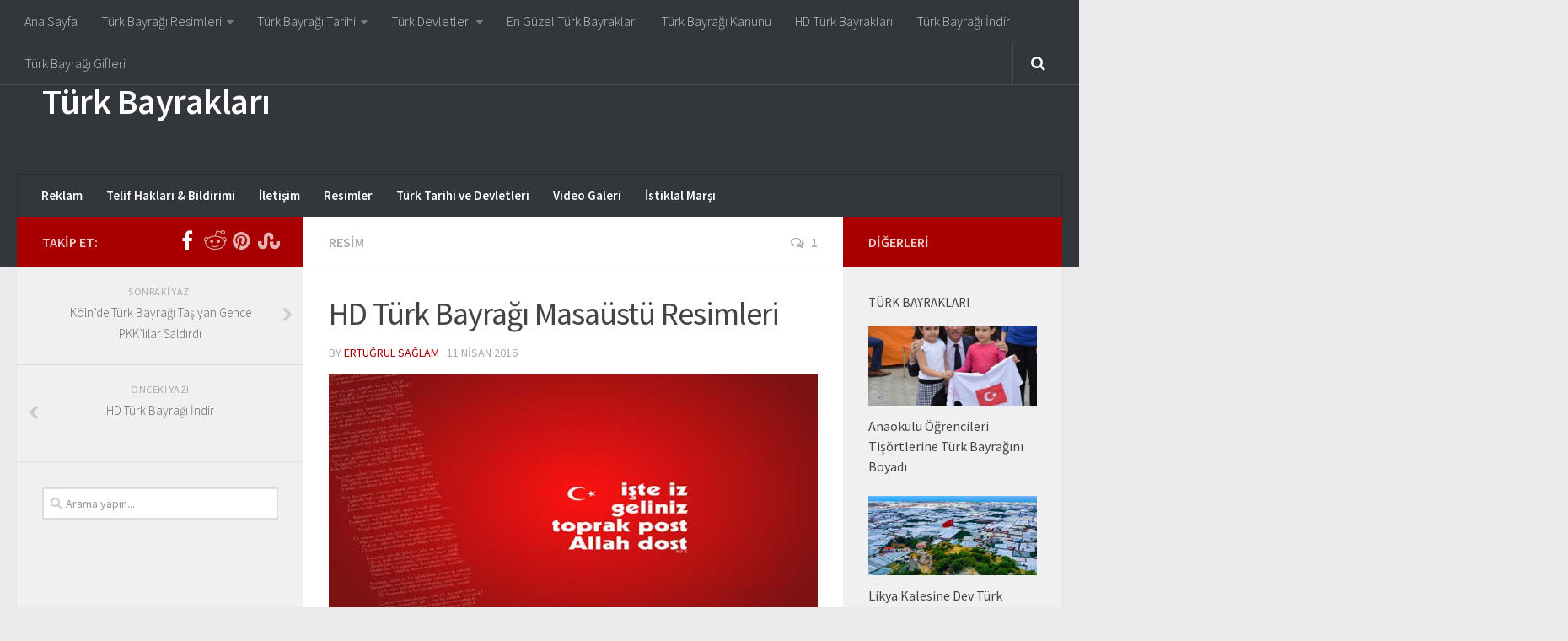

--- FILE ---
content_type: text/html; charset=UTF-8
request_url: https://turkbayraklari.com/hd-turk-bayragi-masaustu-resimleri/
body_size: 18219
content:
<!DOCTYPE html> 
<html class="no-js" lang="tr" prefix="og: https://ogp.me/ns#">
<head>
<meta charset="UTF-8">
<meta name="viewport" content="width=device-width, initial-scale=1.0">
<link rel="profile" href="http://gmpg.org/xfn/11">
<link rel="pingback" href="https://turkbayraklari.com/xmlrpc.php">
<script>document.documentElement.className = document.documentElement.className.replace("no-js","js");</script>
<!-- Search Engine Optimization by Rank Math PRO - https://rankmath.com/ -->
<title>HD Türk Bayrağı Masaüstü Resimleri | Türk Bayrakları</title>
<meta name="robots" content="follow, index, max-snippet:-1, max-video-preview:-1, max-image-preview:large"/>
<link rel="canonical" href="https://turkbayraklari.com/hd-turk-bayragi-masaustu-resimleri/" />
<meta property="og:locale" content="tr_TR" />
<meta property="og:type" content="article" />
<meta property="og:title" content="HD Türk Bayrağı Masaüstü Resimleri | Türk Bayrakları" />
<meta property="og:description" content="Büyük Türkiye Cumhuriyetimizin simgesi olan kırmızı beyaz bayrağımızın birbirinden güzel masaüstü HD Resimleri ile karşınızdayız. HD yüksek çözünürlükte olan duvar kağıtlarımız özenle seçilmiştir. Masaüstünüz için arayıpta bulabileceğiniz en güzel hd resimlerdir. Eğer arşiv tutuyorsanız&#046;&#046;&#046;" />
<meta property="og:url" content="https://turkbayraklari.com/hd-turk-bayragi-masaustu-resimleri/" />
<meta property="og:site_name" content="Türk Bayrakları, Türk Bayrağı" />
<meta property="article:publisher" content="https://www.facebook.com/turkbayraklarim/" />
<meta property="article:tag" content="bayrağı" />
<meta property="article:tag" content="bayrak" />
<meta property="article:tag" content="HD" />
<meta property="article:tag" content="masaüstü" />
<meta property="article:tag" content="resim" />
<meta property="article:tag" content="resimler" />
<meta property="article:tag" content="türk" />
<meta property="article:section" content="Resim" />
<meta property="og:image" content="https://turkbayraklari.com/wp-content/uploads/2016/04/hd-turk-bayragi-masaustu-resimleri.jpg" />
<meta property="og:image:secure_url" content="https://turkbayraklari.com/wp-content/uploads/2016/04/hd-turk-bayragi-masaustu-resimleri.jpg" />
<meta property="og:image:width" content="700" />
<meta property="og:image:height" content="340" />
<meta property="og:image:alt" content="HD Türk Bayrağı Masaüstü Resimleri" />
<meta property="og:image:type" content="image/jpeg" />
<meta property="article:published_time" content="2016-04-11T19:15:17+03:00" />
<meta name="twitter:card" content="summary" />
<meta name="twitter:title" content="HD Türk Bayrağı Masaüstü Resimleri | Türk Bayrakları" />
<meta name="twitter:description" content="Büyük Türkiye Cumhuriyetimizin simgesi olan kırmızı beyaz bayrağımızın birbirinden güzel masaüstü HD Resimleri ile karşınızdayız. HD yüksek çözünürlükte olan duvar kağıtlarımız özenle seçilmiştir. Masaüstünüz için arayıpta bulabileceğiniz en güzel hd resimlerdir. Eğer arşiv tutuyorsanız&#046;&#046;&#046;" />
<meta name="twitter:image" content="https://turkbayraklari.com/wp-content/uploads/2016/04/hd-turk-bayragi-masaustu-resimleri.jpg" />
<script type="application/ld+json" class="rank-math-schema-pro">{"@context":"https://schema.org","@graph":[{"@type":["Person","Organization"],"@id":"https://turkbayraklari.com/#person","name":"T\u00fcrk Bayraklar\u0131, T\u00fcrk Bayra\u011f\u0131","sameAs":["https://www.facebook.com/turkbayraklarim/","http://www.pinterest.com/turkbayraklari"],"logo":{"@type":"ImageObject","@id":"https://turkbayraklari.com/#logo","url":"https://turkbayraklari.com/wp-content/uploads/2015/10/Turk-Bayragi-Tarihi.jpg","contentUrl":"https://turkbayraklari.com/wp-content/uploads/2015/10/Turk-Bayragi-Tarihi.jpg","caption":"T\u00fcrk Bayraklar\u0131, T\u00fcrk Bayra\u011f\u0131","inLanguage":"tr","width":"716","height":"486"},"image":{"@type":"ImageObject","@id":"https://turkbayraklari.com/#logo","url":"https://turkbayraklari.com/wp-content/uploads/2015/10/Turk-Bayragi-Tarihi.jpg","contentUrl":"https://turkbayraklari.com/wp-content/uploads/2015/10/Turk-Bayragi-Tarihi.jpg","caption":"T\u00fcrk Bayraklar\u0131, T\u00fcrk Bayra\u011f\u0131","inLanguage":"tr","width":"716","height":"486"}},{"@type":"WebSite","@id":"https://turkbayraklari.com/#website","url":"https://turkbayraklari.com","name":"T\u00fcrk Bayraklar\u0131, T\u00fcrk Bayra\u011f\u0131","alternateName":"T\u00fcrk Bayraklar\u0131, T\u00fcrk Bayra\u011f\u0131","publisher":{"@id":"https://turkbayraklari.com/#person"},"inLanguage":"tr"},{"@type":"ImageObject","@id":"https://turkbayraklari.com/wp-content/uploads/2016/04/hd-turk-bayragi-masaustu-resimleri.jpg","url":"https://turkbayraklari.com/wp-content/uploads/2016/04/hd-turk-bayragi-masaustu-resimleri.jpg","width":"700","height":"340","inLanguage":"tr"},{"@type":"BreadcrumbList","@id":"https://turkbayraklari.com/hd-turk-bayragi-masaustu-resimleri/#breadcrumb","itemListElement":[{"@type":"ListItem","position":"1","item":{"@id":"https://turkbayraklari.com","name":"Ev"}},{"@type":"ListItem","position":"2","item":{"@id":"https://turkbayraklari.com/hd-turk-bayragi-masaustu-resimleri/","name":"HD T\u00fcrk Bayra\u011f\u0131 Masa\u00fcst\u00fc Resimleri"}}]},{"@type":"WebPage","@id":"https://turkbayraklari.com/hd-turk-bayragi-masaustu-resimleri/#webpage","url":"https://turkbayraklari.com/hd-turk-bayragi-masaustu-resimleri/","name":"HD T\u00fcrk Bayra\u011f\u0131 Masa\u00fcst\u00fc Resimleri | T\u00fcrk Bayraklar\u0131","datePublished":"2016-04-11T19:15:17+03:00","dateModified":"2016-04-11T19:15:17+03:00","isPartOf":{"@id":"https://turkbayraklari.com/#website"},"primaryImageOfPage":{"@id":"https://turkbayraklari.com/wp-content/uploads/2016/04/hd-turk-bayragi-masaustu-resimleri.jpg"},"inLanguage":"tr","breadcrumb":{"@id":"https://turkbayraklari.com/hd-turk-bayragi-masaustu-resimleri/#breadcrumb"}},{"@type":"Person","@id":"https://turkbayraklari.com/author/eto/","name":"Ertu\u011frul Sa\u011flam","url":"https://turkbayraklari.com/author/eto/","image":{"@type":"ImageObject","@id":"https://secure.gravatar.com/avatar/1f1498917c82bd9f890c02f6f76659e8?s=96&amp;r=g","url":"https://secure.gravatar.com/avatar/1f1498917c82bd9f890c02f6f76659e8?s=96&amp;r=g","caption":"Ertu\u011frul Sa\u011flam","inLanguage":"tr"}},{"@type":"BlogPosting","headline":"HD T\u00fcrk Bayra\u011f\u0131 Masa\u00fcst\u00fc Resimleri","datePublished":"2016-04-11T19:15:17+03:00","dateModified":"2016-04-11T19:15:17+03:00","author":{"@id":"https://turkbayraklari.com/author/eto/","name":"Ertu\u011frul Sa\u011flam"},"publisher":{"@id":"https://turkbayraklari.com/#person"},"description":"B\u00fcy\u00fck T\u00fcrkiye Cumhuriyetimizin simgesi olan k\u0131rm\u0131z\u0131 beyaz bayra\u011f\u0131m\u0131z\u0131n birbirinden g\u00fczel masa\u00fcst\u00fc HD Resimleri ile kar\u015f\u0131n\u0131zday\u0131z.","name":"HD T\u00fcrk Bayra\u011f\u0131 Masa\u00fcst\u00fc Resimleri","@id":"https://turkbayraklari.com/hd-turk-bayragi-masaustu-resimleri/#richSnippet","isPartOf":{"@id":"https://turkbayraklari.com/hd-turk-bayragi-masaustu-resimleri/#webpage"},"image":{"@id":"https://turkbayraklari.com/wp-content/uploads/2016/04/hd-turk-bayragi-masaustu-resimleri.jpg"},"inLanguage":"tr","mainEntityOfPage":{"@id":"https://turkbayraklari.com/hd-turk-bayragi-masaustu-resimleri/#webpage"}}]}</script>
<!-- /Rank Math WordPress SEO eklentisi -->
<link rel="alternate" type="application/rss+xml" title="Türk Bayrakları &raquo; akışı" href="https://turkbayraklari.com/feed/" />
<link rel="alternate" type="application/rss+xml" title="Türk Bayrakları &raquo; yorum akışı" href="https://turkbayraklari.com/comments/feed/" />
<link href="//fonts.googleapis.com/css?family=Source+Sans+Pro:400,300italic,300,400italic,600&subset=latin,latin-ext" rel="stylesheet" type="text/css">
<link rel="alternate" type="application/rss+xml" title="Türk Bayrakları &raquo; HD Türk Bayrağı Masaüstü Resimleri yorum akışı" href="https://turkbayraklari.com/hd-turk-bayragi-masaustu-resimleri/feed/" />
<!-- <link rel='stylesheet' id='style_main-css' href='https://turkbayraklari.com/wp-content/plugins/wp-gif-player/style.css?ver=1481908928' type='text/css' media='all' /> -->
<!-- <link rel='stylesheet' id='wp-block-library-css' href='https://turkbayraklari.com/wp-includes/css/dist/block-library/style.min.css?ver=6.4.3' type='text/css' media='all' /> -->
<link rel="stylesheet" type="text/css" href="//turkbayraklari.com/wp-content/cache/wpfc-minified/e5dlp40z/7mve0.css" media="all"/>
<style id='rank-math-toc-block-style-inline-css' type='text/css'>
.wp-block-rank-math-toc-block nav ol{counter-reset:item}.wp-block-rank-math-toc-block nav ol li{display:block}.wp-block-rank-math-toc-block nav ol li:before{content:counters(item, ".") " ";counter-increment:item}
</style>
<style id='classic-theme-styles-inline-css' type='text/css'>
/*! This file is auto-generated */
.wp-block-button__link{color:#fff;background-color:#32373c;border-radius:9999px;box-shadow:none;text-decoration:none;padding:calc(.667em + 2px) calc(1.333em + 2px);font-size:1.125em}.wp-block-file__button{background:#32373c;color:#fff;text-decoration:none}
</style>
<style id='global-styles-inline-css' type='text/css'>
body{--wp--preset--color--black: #000000;--wp--preset--color--cyan-bluish-gray: #abb8c3;--wp--preset--color--white: #ffffff;--wp--preset--color--pale-pink: #f78da7;--wp--preset--color--vivid-red: #cf2e2e;--wp--preset--color--luminous-vivid-orange: #ff6900;--wp--preset--color--luminous-vivid-amber: #fcb900;--wp--preset--color--light-green-cyan: #7bdcb5;--wp--preset--color--vivid-green-cyan: #00d084;--wp--preset--color--pale-cyan-blue: #8ed1fc;--wp--preset--color--vivid-cyan-blue: #0693e3;--wp--preset--color--vivid-purple: #9b51e0;--wp--preset--gradient--vivid-cyan-blue-to-vivid-purple: linear-gradient(135deg,rgba(6,147,227,1) 0%,rgb(155,81,224) 100%);--wp--preset--gradient--light-green-cyan-to-vivid-green-cyan: linear-gradient(135deg,rgb(122,220,180) 0%,rgb(0,208,130) 100%);--wp--preset--gradient--luminous-vivid-amber-to-luminous-vivid-orange: linear-gradient(135deg,rgba(252,185,0,1) 0%,rgba(255,105,0,1) 100%);--wp--preset--gradient--luminous-vivid-orange-to-vivid-red: linear-gradient(135deg,rgba(255,105,0,1) 0%,rgb(207,46,46) 100%);--wp--preset--gradient--very-light-gray-to-cyan-bluish-gray: linear-gradient(135deg,rgb(238,238,238) 0%,rgb(169,184,195) 100%);--wp--preset--gradient--cool-to-warm-spectrum: linear-gradient(135deg,rgb(74,234,220) 0%,rgb(151,120,209) 20%,rgb(207,42,186) 40%,rgb(238,44,130) 60%,rgb(251,105,98) 80%,rgb(254,248,76) 100%);--wp--preset--gradient--blush-light-purple: linear-gradient(135deg,rgb(255,206,236) 0%,rgb(152,150,240) 100%);--wp--preset--gradient--blush-bordeaux: linear-gradient(135deg,rgb(254,205,165) 0%,rgb(254,45,45) 50%,rgb(107,0,62) 100%);--wp--preset--gradient--luminous-dusk: linear-gradient(135deg,rgb(255,203,112) 0%,rgb(199,81,192) 50%,rgb(65,88,208) 100%);--wp--preset--gradient--pale-ocean: linear-gradient(135deg,rgb(255,245,203) 0%,rgb(182,227,212) 50%,rgb(51,167,181) 100%);--wp--preset--gradient--electric-grass: linear-gradient(135deg,rgb(202,248,128) 0%,rgb(113,206,126) 100%);--wp--preset--gradient--midnight: linear-gradient(135deg,rgb(2,3,129) 0%,rgb(40,116,252) 100%);--wp--preset--font-size--small: 13px;--wp--preset--font-size--medium: 20px;--wp--preset--font-size--large: 36px;--wp--preset--font-size--x-large: 42px;--wp--preset--spacing--20: 0.44rem;--wp--preset--spacing--30: 0.67rem;--wp--preset--spacing--40: 1rem;--wp--preset--spacing--50: 1.5rem;--wp--preset--spacing--60: 2.25rem;--wp--preset--spacing--70: 3.38rem;--wp--preset--spacing--80: 5.06rem;--wp--preset--shadow--natural: 6px 6px 9px rgba(0, 0, 0, 0.2);--wp--preset--shadow--deep: 12px 12px 50px rgba(0, 0, 0, 0.4);--wp--preset--shadow--sharp: 6px 6px 0px rgba(0, 0, 0, 0.2);--wp--preset--shadow--outlined: 6px 6px 0px -3px rgba(255, 255, 255, 1), 6px 6px rgba(0, 0, 0, 1);--wp--preset--shadow--crisp: 6px 6px 0px rgba(0, 0, 0, 1);}:where(.is-layout-flex){gap: 0.5em;}:where(.is-layout-grid){gap: 0.5em;}body .is-layout-flow > .alignleft{float: left;margin-inline-start: 0;margin-inline-end: 2em;}body .is-layout-flow > .alignright{float: right;margin-inline-start: 2em;margin-inline-end: 0;}body .is-layout-flow > .aligncenter{margin-left: auto !important;margin-right: auto !important;}body .is-layout-constrained > .alignleft{float: left;margin-inline-start: 0;margin-inline-end: 2em;}body .is-layout-constrained > .alignright{float: right;margin-inline-start: 2em;margin-inline-end: 0;}body .is-layout-constrained > .aligncenter{margin-left: auto !important;margin-right: auto !important;}body .is-layout-constrained > :where(:not(.alignleft):not(.alignright):not(.alignfull)){max-width: var(--wp--style--global--content-size);margin-left: auto !important;margin-right: auto !important;}body .is-layout-constrained > .alignwide{max-width: var(--wp--style--global--wide-size);}body .is-layout-flex{display: flex;}body .is-layout-flex{flex-wrap: wrap;align-items: center;}body .is-layout-flex > *{margin: 0;}body .is-layout-grid{display: grid;}body .is-layout-grid > *{margin: 0;}:where(.wp-block-columns.is-layout-flex){gap: 2em;}:where(.wp-block-columns.is-layout-grid){gap: 2em;}:where(.wp-block-post-template.is-layout-flex){gap: 1.25em;}:where(.wp-block-post-template.is-layout-grid){gap: 1.25em;}.has-black-color{color: var(--wp--preset--color--black) !important;}.has-cyan-bluish-gray-color{color: var(--wp--preset--color--cyan-bluish-gray) !important;}.has-white-color{color: var(--wp--preset--color--white) !important;}.has-pale-pink-color{color: var(--wp--preset--color--pale-pink) !important;}.has-vivid-red-color{color: var(--wp--preset--color--vivid-red) !important;}.has-luminous-vivid-orange-color{color: var(--wp--preset--color--luminous-vivid-orange) !important;}.has-luminous-vivid-amber-color{color: var(--wp--preset--color--luminous-vivid-amber) !important;}.has-light-green-cyan-color{color: var(--wp--preset--color--light-green-cyan) !important;}.has-vivid-green-cyan-color{color: var(--wp--preset--color--vivid-green-cyan) !important;}.has-pale-cyan-blue-color{color: var(--wp--preset--color--pale-cyan-blue) !important;}.has-vivid-cyan-blue-color{color: var(--wp--preset--color--vivid-cyan-blue) !important;}.has-vivid-purple-color{color: var(--wp--preset--color--vivid-purple) !important;}.has-black-background-color{background-color: var(--wp--preset--color--black) !important;}.has-cyan-bluish-gray-background-color{background-color: var(--wp--preset--color--cyan-bluish-gray) !important;}.has-white-background-color{background-color: var(--wp--preset--color--white) !important;}.has-pale-pink-background-color{background-color: var(--wp--preset--color--pale-pink) !important;}.has-vivid-red-background-color{background-color: var(--wp--preset--color--vivid-red) !important;}.has-luminous-vivid-orange-background-color{background-color: var(--wp--preset--color--luminous-vivid-orange) !important;}.has-luminous-vivid-amber-background-color{background-color: var(--wp--preset--color--luminous-vivid-amber) !important;}.has-light-green-cyan-background-color{background-color: var(--wp--preset--color--light-green-cyan) !important;}.has-vivid-green-cyan-background-color{background-color: var(--wp--preset--color--vivid-green-cyan) !important;}.has-pale-cyan-blue-background-color{background-color: var(--wp--preset--color--pale-cyan-blue) !important;}.has-vivid-cyan-blue-background-color{background-color: var(--wp--preset--color--vivid-cyan-blue) !important;}.has-vivid-purple-background-color{background-color: var(--wp--preset--color--vivid-purple) !important;}.has-black-border-color{border-color: var(--wp--preset--color--black) !important;}.has-cyan-bluish-gray-border-color{border-color: var(--wp--preset--color--cyan-bluish-gray) !important;}.has-white-border-color{border-color: var(--wp--preset--color--white) !important;}.has-pale-pink-border-color{border-color: var(--wp--preset--color--pale-pink) !important;}.has-vivid-red-border-color{border-color: var(--wp--preset--color--vivid-red) !important;}.has-luminous-vivid-orange-border-color{border-color: var(--wp--preset--color--luminous-vivid-orange) !important;}.has-luminous-vivid-amber-border-color{border-color: var(--wp--preset--color--luminous-vivid-amber) !important;}.has-light-green-cyan-border-color{border-color: var(--wp--preset--color--light-green-cyan) !important;}.has-vivid-green-cyan-border-color{border-color: var(--wp--preset--color--vivid-green-cyan) !important;}.has-pale-cyan-blue-border-color{border-color: var(--wp--preset--color--pale-cyan-blue) !important;}.has-vivid-cyan-blue-border-color{border-color: var(--wp--preset--color--vivid-cyan-blue) !important;}.has-vivid-purple-border-color{border-color: var(--wp--preset--color--vivid-purple) !important;}.has-vivid-cyan-blue-to-vivid-purple-gradient-background{background: var(--wp--preset--gradient--vivid-cyan-blue-to-vivid-purple) !important;}.has-light-green-cyan-to-vivid-green-cyan-gradient-background{background: var(--wp--preset--gradient--light-green-cyan-to-vivid-green-cyan) !important;}.has-luminous-vivid-amber-to-luminous-vivid-orange-gradient-background{background: var(--wp--preset--gradient--luminous-vivid-amber-to-luminous-vivid-orange) !important;}.has-luminous-vivid-orange-to-vivid-red-gradient-background{background: var(--wp--preset--gradient--luminous-vivid-orange-to-vivid-red) !important;}.has-very-light-gray-to-cyan-bluish-gray-gradient-background{background: var(--wp--preset--gradient--very-light-gray-to-cyan-bluish-gray) !important;}.has-cool-to-warm-spectrum-gradient-background{background: var(--wp--preset--gradient--cool-to-warm-spectrum) !important;}.has-blush-light-purple-gradient-background{background: var(--wp--preset--gradient--blush-light-purple) !important;}.has-blush-bordeaux-gradient-background{background: var(--wp--preset--gradient--blush-bordeaux) !important;}.has-luminous-dusk-gradient-background{background: var(--wp--preset--gradient--luminous-dusk) !important;}.has-pale-ocean-gradient-background{background: var(--wp--preset--gradient--pale-ocean) !important;}.has-electric-grass-gradient-background{background: var(--wp--preset--gradient--electric-grass) !important;}.has-midnight-gradient-background{background: var(--wp--preset--gradient--midnight) !important;}.has-small-font-size{font-size: var(--wp--preset--font-size--small) !important;}.has-medium-font-size{font-size: var(--wp--preset--font-size--medium) !important;}.has-large-font-size{font-size: var(--wp--preset--font-size--large) !important;}.has-x-large-font-size{font-size: var(--wp--preset--font-size--x-large) !important;}
.wp-block-navigation a:where(:not(.wp-element-button)){color: inherit;}
:where(.wp-block-post-template.is-layout-flex){gap: 1.25em;}:where(.wp-block-post-template.is-layout-grid){gap: 1.25em;}
:where(.wp-block-columns.is-layout-flex){gap: 2em;}:where(.wp-block-columns.is-layout-grid){gap: 2em;}
.wp-block-pullquote{font-size: 1.5em;line-height: 1.6;}
</style>
<!-- <link rel='stylesheet' id='contact-form-7-css' href='https://turkbayraklari.com/wp-content/plugins/contact-form-7/includes/css/styles.css?ver=5.9' type='text/css' media='all' /> -->
<!-- <link rel='stylesheet' id='responsive-lightbox-fancybox-css' href='https://turkbayraklari.com/wp-content/plugins/responsive-lightbox/assets/fancybox/jquery.fancybox.min.css?ver=2.4.6' type='text/css' media='all' /> -->
<!-- <link rel='stylesheet' id='style-css' href='https://turkbayraklari.com/wp-content/themes/hueman/hueman/style.css?ver=6.4.3' type='text/css' media='all' /> -->
<!-- <link rel='stylesheet' id='responsive-css' href='https://turkbayraklari.com/wp-content/themes/hueman/hueman/responsive.css?ver=6.4.3' type='text/css' media='all' /> -->
<!-- <link rel='stylesheet' id='font-awesome-css' href='https://turkbayraklari.com/wp-content/themes/hueman/hueman/fonts/font-awesome.min.css?ver=6.4.3' type='text/css' media='all' /> -->
<link rel="stylesheet" type="text/css" href="//turkbayraklari.com/wp-content/cache/wpfc-minified/epho0hsn/7mve0.css" media="all"/>
<script src='//turkbayraklari.com/wp-content/cache/wpfc-minified/e4pb3c4i/7mve0.js' type="text/javascript"></script>
<!-- <script type="text/javascript" src="https://turkbayraklari.com/wp-includes/js/jquery/jquery.min.js?ver=3.7.1" id="jquery-core-js"></script> -->
<!-- <script type="text/javascript" src="https://turkbayraklari.com/wp-includes/js/jquery/jquery-migrate.min.js?ver=3.4.1" id="jquery-migrate-js"></script> -->
<!-- <script type="text/javascript" src="https://turkbayraklari.com/wp-content/plugins/responsive-lightbox/assets/fancybox/jquery.fancybox.min.js?ver=2.4.6" id="responsive-lightbox-fancybox-js"></script> -->
<!-- <script type="text/javascript" src="https://turkbayraklari.com/wp-includes/js/underscore.min.js?ver=1.13.4" id="underscore-js"></script> -->
<!-- <script type="text/javascript" src="https://turkbayraklari.com/wp-content/plugins/responsive-lightbox/assets/infinitescroll/infinite-scroll.pkgd.min.js?ver=6.4.3" id="responsive-lightbox-infinite-scroll-js"></script> -->
<script type="text/javascript" id="responsive-lightbox-js-before">
/* <![CDATA[ */
var rlArgs = {"script":"fancybox","selector":"lightbox","customEvents":"","activeGalleries":true,"modal":false,"showOverlay":true,"showCloseButton":true,"enableEscapeButton":true,"hideOnOverlayClick":true,"hideOnContentClick":false,"cyclic":false,"showNavArrows":true,"autoScale":true,"scrolling":"yes","centerOnScroll":true,"opacity":true,"overlayOpacity":70,"overlayColor":"#666","titleShow":true,"titlePosition":"outside","transitions":"fade","easings":"swing","speeds":300,"changeSpeed":300,"changeFade":100,"padding":5,"margin":5,"videoWidth":1080,"videoHeight":720,"woocommerce_gallery":false,"ajaxurl":"https:\/\/turkbayraklari.com\/wp-admin\/admin-ajax.php","nonce":"b9c543a221","preview":false,"postId":350,"scriptExtension":false};
/* ]]> */
</script>
<script src='//turkbayraklari.com/wp-content/cache/wpfc-minified/qo8ih0y/7mve0.js' type="text/javascript"></script>
<!-- <script type="text/javascript" src="https://turkbayraklari.com/wp-content/plugins/responsive-lightbox/js/front.js?ver=2.4.6" id="responsive-lightbox-js"></script> -->
<!-- <script type="text/javascript" src="https://turkbayraklari.com/wp-content/plugins/wp-jquery-lazy-load-master/js/jquery.lazyload.min.js?ver=1.7.1" id="jquery_lazy_load-js"></script> -->
<!-- <script type="text/javascript" src="https://turkbayraklari.com/wp-content/themes/hueman/hueman/js/jquery.flexslider.min.js?ver=6.4.3" id="flexslider-js"></script> -->
<link rel="https://api.w.org/" href="https://turkbayraklari.com/wp-json/" /><link rel="alternate" type="application/json" href="https://turkbayraklari.com/wp-json/wp/v2/posts/350" /><link rel="EditURI" type="application/rsd+xml" title="RSD" href="https://turkbayraklari.com/xmlrpc.php?rsd" />
<meta name="generator" content="WordPress 6.4.3" />
<link rel='shortlink' href='https://turkbayraklari.com/?p=350' />
<link rel="alternate" type="application/json+oembed" href="https://turkbayraklari.com/wp-json/oembed/1.0/embed?url=https%3A%2F%2Fturkbayraklari.com%2Fhd-turk-bayragi-masaustu-resimleri%2F" />
<link rel="alternate" type="text/xml+oembed" href="https://turkbayraklari.com/wp-json/oembed/1.0/embed?url=https%3A%2F%2Fturkbayraklari.com%2Fhd-turk-bayragi-masaustu-resimleri%2F&#038;format=xml" />
<style type='text/css'>
img.lazy { display: none; }
</style>
<!--[if lt IE 9]>
<script src="https://turkbayraklari.com/wp-content/themes/hueman/hueman/js/ie/html5.js"></script>
<script src="https://turkbayraklari.com/wp-content/themes/hueman/hueman/js/ie/selectivizr.js"></script>
<![endif]-->
<style type="text/css">.recentcomments a{display:inline !important;padding:0 !important;margin:0 !important;}</style><style type="text/css">
/* Dynamic CSS: For no styles in head, copy and put the css below in your custom.css or child theme's style.css, disable dynamic styles */
body { font-family: "Source Sans Pro", Arial, sans-serif; }
::selection { background-color: #a80000; }
::-moz-selection { background-color: #a80000; }
a,
.themeform label .required,
#flexslider-featured .flex-direction-nav .flex-next:hover,
#flexslider-featured .flex-direction-nav .flex-prev:hover,
.post-hover:hover .post-title a,
.post-title a:hover,
.s1 .post-nav li a:hover i,
.content .post-nav li a:hover i,
.post-related a:hover,
.s1 .widget_rss ul li a,
#footer .widget_rss ul li a,
.s1 .widget_calendar a,
#footer .widget_calendar a,
.s1 .alx-tab .tab-item-category a,
.s1 .alx-posts .post-item-category a,
.s1 .alx-tab li:hover .tab-item-title a,
.s1 .alx-tab li:hover .tab-item-comment a,
.s1 .alx-posts li:hover .post-item-title a,
#footer .alx-tab .tab-item-category a,
#footer .alx-posts .post-item-category a,
#footer .alx-tab li:hover .tab-item-title a,
#footer .alx-tab li:hover .tab-item-comment a,
#footer .alx-posts li:hover .post-item-title a,
.comment-tabs li.active a,
.comment-awaiting-moderation,
.child-menu a:hover,
.child-menu .current_page_item > a,
.wp-pagenavi a { color: #a80000; }
.themeform input[type="submit"],
.themeform button[type="submit"],
.s1 .sidebar-top,
.s1 .sidebar-toggle,
#flexslider-featured .flex-control-nav li a.flex-active,
.post-tags a:hover,
.s1 .widget_calendar caption,
#footer .widget_calendar caption,
.author-bio .bio-avatar:after,
.commentlist li.bypostauthor > .comment-body:after,
.commentlist li.comment-author-admin > .comment-body:after { background-color: #a80000; }
.post-format .format-container { border-color: #a80000; }
.s1 .alx-tabs-nav li.active a,
#footer .alx-tabs-nav li.active a,
.comment-tabs li.active a,
.wp-pagenavi a:hover,
.wp-pagenavi a:active,
.wp-pagenavi span.current { border-bottom-color: #a80000!important; }				
.s2 .post-nav li a:hover i,
.s2 .widget_rss ul li a,
.s2 .widget_calendar a,
.s2 .alx-tab .tab-item-category a,
.s2 .alx-posts .post-item-category a,
.s2 .alx-tab li:hover .tab-item-title a,
.s2 .alx-tab li:hover .tab-item-comment a,
.s2 .alx-posts li:hover .post-item-title a { color: #a80000; }
.s2 .sidebar-top,
.s2 .sidebar-toggle,
.post-comments,
.jp-play-bar,
.jp-volume-bar-value,
.s2 .widget_calendar caption { background-color: #a80000; }
.s2 .alx-tabs-nav li.active a { border-bottom-color: #a80000; }
.post-comments span:before { border-right-color: #a80000; }				
.search-expand,
#nav-topbar.nav-container { background-color: #33363b; }
@media only screen and (min-width: 720px) {
#nav-topbar .nav ul { background-color: #33363b; }
}			
#nav-header.nav-container { background-color: #33363b; }
@media only screen and (min-width: 720px) {
#nav-header .nav ul { background-color: #33363b; }
}			
</style>
<script>(function(w,d,s,l,i){w[l]=w[l]||[];w[l].push({'gtm.start':
new Date().getTime(),event:'gtm.js'});var f=d.getElementsByTagName(s)[0],
j=d.createElement(s),dl=l!='dataLayer'?'&l='+l:'';j.async=true;j.src=
'https://www.googletagmanager.com/gtm.js?id='+i+dl;f.parentNode.insertBefore(j,f);
})(window,document,'script','dataLayer','GTM-T8GNC9B');</script>
</head>
<body class="post-template-default single single-post postid-350 single-format-standard col-3cm full-width topbar-enabled unknown">
<div id="wrapper">
<header id="header">
<nav class="nav-container group" id="nav-topbar">
<div class="nav-toggle"><i class="fa fa-bars"></i></div>
<div class="nav-text"><!-- put your mobile menu text here --></div>
<div class="nav-wrap container"><ul id="menu-1-header" class="nav container-inner group"><li id="menu-item-236" class="menu-item menu-item-type-custom menu-item-object-custom menu-item-home menu-item-236"><a href="https://turkbayraklari.com/">Ana Sayfa</a></li>
<li id="menu-item-145" class="menu-item menu-item-type-custom menu-item-object-custom menu-item-has-children menu-item-145"><a href="https://turkbayraklari.com/category/resim/">Türk Bayrağı Resimleri</a>
<ul class="sub-menu">
<li id="menu-item-155" class="menu-item menu-item-type-post_type menu-item-object-post menu-item-155"><a href="https://turkbayraklari.com/turk-bayragi-buyuk-boy-resmi/">Türk Bayrağı Büyük Boy Resimleri</a></li>
<li id="menu-item-144" class="menu-item menu-item-type-post_type menu-item-object-post menu-item-144"><a href="https://turkbayraklari.com/turk-bayraklari-hd-resimler/">HD Türk Bayrakları</a></li>
<li id="menu-item-133" class="menu-item menu-item-type-custom menu-item-object-custom menu-item-133"><a href="https://turkbayraklari.com/en-guzel-5-turk-bayragi/">En Güzel 5 Türk Bayrağı</a></li>
<li id="menu-item-135" class="menu-item menu-item-type-post_type menu-item-object-post menu-item-135"><a href="https://turkbayraklari.com/ataturk-turk-bayragi-resimleri/">Atatürk ve Türk Bayrağı Resimleri</a></li>
<li id="menu-item-136" class="menu-item menu-item-type-post_type menu-item-object-post menu-item-136"><a href="https://turkbayraklari.com/facebook-turk-bayragi-kapak-resimleri/">Facebook Kapak Resimleri</a></li>
</ul>
</li>
<li id="menu-item-146" class="menu-item menu-item-type-custom menu-item-object-custom menu-item-has-children menu-item-146"><a href="https://turkbayraklari.com/category/tarih/">Türk Bayrağı Tarihi</a>
<ul class="sub-menu">
<li id="menu-item-156" class="menu-item menu-item-type-post_type menu-item-object-post menu-item-156"><a href="https://turkbayraklari.com/turk-dilleri/">Türk Dilleri ve Grupları Hangileridir?</a></li>
<li id="menu-item-154" class="menu-item menu-item-type-post_type menu-item-object-post menu-item-154"><a href="https://turkbayraklari.com/turk-bayragi-boyutlari/">Türk Bayrağı Boyutları Ne Zaman Belirlenmiştir</a></li>
<li id="menu-item-152" class="menu-item menu-item-type-post_type menu-item-object-post menu-item-152"><a href="https://turkbayraklari.com/turk-bayragi-ay-yildizi-nereden-almistir/">Türk Bayrağı Ay ve Yıldızı Nereden Almıştır</a></li>
<li id="menu-item-142" class="menu-item menu-item-type-post_type menu-item-object-post menu-item-142"><a href="https://turkbayraklari.com/turk-bayragi-tarihi/">Türk Bayrağının Tarihi</a></li>
<li id="menu-item-143" class="menu-item menu-item-type-post_type menu-item-object-post menu-item-143"><a href="https://turkbayraklari.com/tur-bayragini-kim-buldu/">Türk Bayrağını Kim Buldu</a></li>
<li id="menu-item-141" class="menu-item menu-item-type-post_type menu-item-object-post menu-item-141"><a href="https://turkbayraklari.com/turk-bayraginin-anlami-nedir/">Türk Bayrağı Anlamı</a></li>
</ul>
</li>
<li id="menu-item-147" class="menu-item menu-item-type-custom menu-item-object-custom menu-item-has-children menu-item-147"><a href="https://turkbayraklari.com/category/tarih/">Türk Devletleri</a>
<ul class="sub-menu">
<li id="menu-item-151" class="menu-item menu-item-type-post_type menu-item-object-post menu-item-151"><a href="https://turkbayraklari.com/orta-cag-turk-devletleri-bayraklari/">Orta Çağ Türk Devletlerinin Bayrakları</a></li>
<li id="menu-item-150" class="menu-item menu-item-type-post_type menu-item-object-post menu-item-150"><a href="https://turkbayraklari.com/islamiyet-sonrasi-turk-devletleri/">İslamiyet Sonrası Kurulan Türk Devletleri Bayrakları</a></li>
<li id="menu-item-149" class="menu-item menu-item-type-post_type menu-item-object-post menu-item-149"><a href="https://turkbayraklari.com/ilk-cagdaki-turk-devletlerinin-bayraklari/">İlk Çağdaki Türk Devletlerinin Bayrakları</a></li>
<li id="menu-item-148" class="menu-item menu-item-type-post_type menu-item-object-post menu-item-148"><a href="https://turkbayraklari.com/1-donem-anadolu-beylikleri/">1. Dönem Anadolu Beylikleri Nelerdir?</a></li>
</ul>
</li>
<li id="menu-item-157" class="menu-item menu-item-type-post_type menu-item-object-post menu-item-157"><a href="https://turkbayraklari.com/en-guzel-turk-bayragi-resimleri/">En Güzel Türk Bayrakları</a></li>
<li id="menu-item-158" class="menu-item menu-item-type-post_type menu-item-object-post menu-item-158"><a href="https://turkbayraklari.com/turk-bayragi-kanunu-nedir/">Türk Bayrağı Kanunu</a></li>
<li id="menu-item-159" class="menu-item menu-item-type-post_type menu-item-object-post menu-item-159"><a href="https://turkbayraklari.com/turk-bayraklari-hd-resimler/">HD Türk Bayrakları</a></li>
<li id="menu-item-161" class="menu-item menu-item-type-post_type menu-item-object-post menu-item-161"><a href="https://turkbayraklari.com/turk-bayraklari-indir/">Türk Bayrağı İndir</a></li>
<li id="menu-item-235" class="menu-item menu-item-type-post_type menu-item-object-post menu-item-235"><a href="https://turkbayraklari.com/turk-bayragi-gif/">Türk Bayrağı Gifleri</a></li>
</ul></div>
<div class="container">
<div class="container-inner">		
<div class="toggle-search"><i class="fa fa-search"></i></div>
<div class="search-expand">
<div class="search-expand-inner">
<form method="get" class="searchform themeform" action="https://turkbayraklari.com/">
<div>
<input type="text" class="search" name="s" onblur="if(this.value=='')this.value='Arama yapın...';" onfocus="if(this.value=='Arama yapın...')this.value='';" value="Arama yapın..." />
</div>
</form>							</div>
</div>
</div><!--/.container-inner-->
</div><!--/.container-->
</nav><!--/#nav-topbar-->
<div class="container group">
<div class="container-inner">
<div class="group pad">
<p class="site-title"><a href="https://turkbayraklari.com/" rel="home">Türk Bayrakları</a></p>
<p class="site-description"></p>										<div id="header-ads">
<div id="text-4" class="widget widget_text">			<div class="textwidget"><script async src="//pagead2.googlesyndication.com/pagead/js/adsbygoogle.js"></script>
<!-- Türk Bayrakları Üst taraf -->
<ins class="adsbygoogle"
style="display:inline-block;width:728px;height:90px"
data-ad-client="ca-pub-1562772623274232"
data-ad-slot="4170163860"></ins>
<script>
(adsbygoogle = window.adsbygoogle || []).push({});
</script></div>
</div>					</div><!--/#header-ads-->
</div>
<nav class="nav-container group" id="nav-header">
<div class="nav-toggle"><i class="fa fa-bars"></i></div>
<div class="nav-text"><!-- put your mobile menu text here --></div>
<div class="nav-wrap container"><ul id="menu-2-header" class="nav container-inner group"><li id="menu-item-645" class="menu-item menu-item-type-post_type menu-item-object-page menu-item-645"><a href="https://turkbayraklari.com/reklam-ve-sponsorluk/">Reklam</a></li>
<li id="menu-item-643" class="menu-item menu-item-type-post_type menu-item-object-page menu-item-643"><a href="https://turkbayraklari.com/telif-haklari-bildirimi/">Telif Hakları &#038; Bildirimi</a></li>
<li id="menu-item-644" class="menu-item menu-item-type-post_type menu-item-object-page menu-item-644"><a href="https://turkbayraklari.com/iletisim/">İletişim</a></li>
<li id="menu-item-138" class="menu-item menu-item-type-taxonomy menu-item-object-category current-post-ancestor current-menu-parent current-post-parent menu-item-138"><a href="https://turkbayraklari.com/category/resim/">Resimler</a></li>
<li id="menu-item-139" class="menu-item menu-item-type-taxonomy menu-item-object-category menu-item-139"><a href="https://turkbayraklari.com/category/tarih/">Türk Tarihi ve Devletleri</a></li>
<li id="menu-item-140" class="menu-item menu-item-type-taxonomy menu-item-object-category menu-item-140"><a href="https://turkbayraklari.com/category/video/">Video Galeri</a></li>
<li id="menu-item-1009" class="menu-item menu-item-type-custom menu-item-object-custom menu-item-1009"><a href="https://turkbayraklari.com/istiklal-marsi/">İstiklal Marşı</a></li>
</ul></div>
</nav><!--/#nav-header-->
</div><!--/.container-inner-->
</div><!--/.container-->
</header><!--/#header-->
<div class="container" id="page">
<div class="container-inner">			
<div class="main">
<div class="main-inner group">
<section class="content">
<div class="page-title pad group">
<ul class="meta-single group">
<li class="category"><a href="https://turkbayraklari.com/category/resim/" rel="category tag">Resim</a></li>
<li class="comments"><a href="https://turkbayraklari.com/hd-turk-bayragi-masaustu-resimleri/#comments"><i class="fa fa-comments-o"></i>1</a></li>
</ul>
</div><!--/.page-title-->	
<div class="pad group">
<article class="post-350 post type-post status-publish format-standard has-post-thumbnail hentry category-resim tag-bayragi tag-bayrak tag-hd tag-masaustu tag-resim tag-resimler tag-turk">	
<div class="post-inner group">
<h1 class="post-title">HD Türk Bayrağı Masaüstü Resimleri</h1>
<p class="post-byline">by <a href="https://turkbayraklari.com/author/eto/" title="Ertuğrul Sağlam tarafından yazılan yazılar" rel="author">Ertuğrul Sağlam</a> &middot; 11 Nisan 2016</p>
<img width="700" height="340" src="https://turkbayraklari.com/wp-content/uploads/2016/04/hd-turk-bayragi-masaustu-resimleri.jpg" class="attachment-post-thumbnail size-post-thumbnail wp-post-image" alt="hd turk bayragi masaustu resimleri" decoding="async" fetchpriority="high" srcset="https://turkbayraklari.com/wp-content/uploads/2016/04/hd-turk-bayragi-masaustu-resimleri.jpg 700w, https://turkbayraklari.com/wp-content/uploads/2016/04/hd-turk-bayragi-masaustu-resimleri-300x146.jpg 300w" sizes="(max-width: 700px) 100vw, 700px" title="HD Türk Bayrağı Masaüstü Resimleri 81" />					
<div class="yenialanimiz">
<script async src="//pagead2.googlesyndication.com/pagead/js/adsbygoogle.js"></script>
<!-- Türk Bayrakları Yazı içi Reklam -->
<ins class="adsbygoogle"
style="display:block"
data-ad-client="ca-pub-1562772623274232"
data-ad-slot="6286025469"
data-ad-format="link"></ins>
<script>
(adsbygoogle = window.adsbygoogle || []).push({});
</script>
</div>
<div class="clear"></div>
<div class="entry share">	
<div class="entry-inner">
<p>Büyük Türkiye Cumhuriyetimizin simgesi olan kırmızı beyaz bayrağımızın birbirinden güzel masaüstü HD Resimleri ile karşınızdayız.</p>
<p><strong>HD</strong> yüksek çözünürlükte olan duvar kağıtlarımız özenle seçilmiştir. Masaüstünüz için arayıpta bulabileceğiniz en güzel hd resimlerdir. Eğer arşiv tutuyorsanız kesinlikle bu türk bayraklarınıda kesinlikle kaydetmelisiniz. Türk bayraklarını kaydetmek için sağ tıklayıp farklı kaydet seçeneği ile arşivinize kaydedin.</p>
<p>Dalgalanan, kırmızı zemin üzerinde muhteşem görünen <strong>türk bayrağı masaüstü resimleri</strong> karşınızda.</p>
<p><img decoding="async" class="lazy " src="https://turkbayraklari.com/wp-content/plugins/wp-jquery-lazy-load-master/images/grey.gif" data-original="https://2.bp.blogspot.com/-fjXg1KKuBXc/VwvJHauXVOI/AAAAAAAAkqw/tXdzTvw35WskEKQ7u9iAopjvqcpV9wC6g/s320/hd-turk-bayragi-masaustu-resimleri-1.jpg" alt="grey" title="HD Türk Bayrağı Masaüstü Resimleri 82" /><noscript><img decoding="async" src="https://2.bp.blogspot.com/-fjXg1KKuBXc/VwvJHauXVOI/AAAAAAAAkqw/tXdzTvw35WskEKQ7u9iAopjvqcpV9wC6g/s320/hd-turk-bayragi-masaustu-resimleri-1.jpg" alt="hd turk bayragi masaustu resimleri 1" title="HD Türk Bayrağı Masaüstü Resimleri 83" /></noscript></p>
<p><img decoding="async" class="lazy " src="https://turkbayraklari.com/wp-content/plugins/wp-jquery-lazy-load-master/images/grey.gif" data-original="https://3.bp.blogspot.com/-pmJdA5wOHDc/VwvJOOTnNiI/AAAAAAAAkrc/-Ht-E7dPPAYHOWj2U2Ip2mBk3OfJEwlgA/s320/hd-turk-bayragi-masaustu-resimleri-2.jpg" alt="grey" title="HD Türk Bayrağı Masaüstü Resimleri 84" /><noscript><img decoding="async" src="https://3.bp.blogspot.com/-pmJdA5wOHDc/VwvJOOTnNiI/AAAAAAAAkrc/-Ht-E7dPPAYHOWj2U2Ip2mBk3OfJEwlgA/s320/hd-turk-bayragi-masaustu-resimleri-2.jpg" alt="hd turk bayragi masaustu resimleri 2" title="HD Türk Bayrağı Masaüstü Resimleri 85" /></noscript></p>
<p><img decoding="async" class="lazy " src="https://turkbayraklari.com/wp-content/plugins/wp-jquery-lazy-load-master/images/grey.gif" data-original="https://3.bp.blogspot.com/-s6wG7ZVtMj8/VwvJPS3h80I/AAAAAAAAkro/vgPmynOnpukCxOkQI4s-HIOqBstE1Dq8g/s320/hd-turk-bayragi-masaustu-resimleri-3.jpg" alt="grey" title="HD Türk Bayrağı Masaüstü Resimleri 86" /><noscript><img decoding="async" src="https://3.bp.blogspot.com/-s6wG7ZVtMj8/VwvJPS3h80I/AAAAAAAAkro/vgPmynOnpukCxOkQI4s-HIOqBstE1Dq8g/s320/hd-turk-bayragi-masaustu-resimleri-3.jpg" alt="hd turk bayragi masaustu resimleri 3" title="HD Türk Bayrağı Masaüstü Resimleri 87" /></noscript></p>
<p><img decoding="async" class="lazy " src="https://turkbayraklari.com/wp-content/plugins/wp-jquery-lazy-load-master/images/grey.gif" data-original="https://1.bp.blogspot.com/-CjJKsfE0x4A/VwvJPFQD_jI/AAAAAAAAkrg/05Ns2lSokqwgb-4nqN_TnEtoqPbJnL6iA/s320/hd-turk-bayragi-masaustu-resimleri-4.jpg" alt="grey" title="HD Türk Bayrağı Masaüstü Resimleri 88" /><noscript><img decoding="async" src="https://1.bp.blogspot.com/-CjJKsfE0x4A/VwvJPFQD_jI/AAAAAAAAkrg/05Ns2lSokqwgb-4nqN_TnEtoqPbJnL6iA/s320/hd-turk-bayragi-masaustu-resimleri-4.jpg" alt="hd turk bayragi masaustu resimleri 4" title="HD Türk Bayrağı Masaüstü Resimleri 89" /></noscript></p>
<p><img decoding="async" class="lazy " src="https://turkbayraklari.com/wp-content/plugins/wp-jquery-lazy-load-master/images/grey.gif" data-original="https://4.bp.blogspot.com/-CfpwA95c0cE/VwvJPwRGTJI/AAAAAAAAkrs/EeJxorstELABZgLAUuBEvGY92DAJS_m4Q/s320/hd-turk-bayragi-masaustu-resimleri-5.jpg" alt="grey" title="HD Türk Bayrağı Masaüstü Resimleri 90" /><noscript><img decoding="async" src="https://4.bp.blogspot.com/-CfpwA95c0cE/VwvJPwRGTJI/AAAAAAAAkrs/EeJxorstELABZgLAUuBEvGY92DAJS_m4Q/s320/hd-turk-bayragi-masaustu-resimleri-5.jpg" alt="hd turk bayragi masaustu resimleri 5" title="HD Türk Bayrağı Masaüstü Resimleri 91" /></noscript></p>
<p><img decoding="async" class="lazy " src="https://turkbayraklari.com/wp-content/plugins/wp-jquery-lazy-load-master/images/grey.gif" data-original="https://4.bp.blogspot.com/-zTDQaJrQCkI/VwvJP1JZhXI/AAAAAAAAkrw/1r6dvA6IZM4WedxbQyOsj5pwbEt_qb8qA/s320/hd-turk-bayragi-masaustu-resimleri-6.jpg" alt="grey" title="HD Türk Bayrağı Masaüstü Resimleri 92" /><noscript><img decoding="async" src="https://4.bp.blogspot.com/-zTDQaJrQCkI/VwvJP1JZhXI/AAAAAAAAkrw/1r6dvA6IZM4WedxbQyOsj5pwbEt_qb8qA/s320/hd-turk-bayragi-masaustu-resimleri-6.jpg" alt="hd turk bayragi masaustu resimleri 6" title="HD Türk Bayrağı Masaüstü Resimleri 93" /></noscript></p>
<p><img decoding="async" class="lazy " src="https://turkbayraklari.com/wp-content/plugins/wp-jquery-lazy-load-master/images/grey.gif" data-original="https://4.bp.blogspot.com/-pjL2uyiC_GI/VwvJQuxeBrI/AAAAAAAAkr0/D4wc5YvKEW86TSlHdY0l_5BdMCKLf4jMg/s320/hd-turk-bayragi-masaustu-resimleri-7.jpg" alt="grey" title="HD Türk Bayrağı Masaüstü Resimleri 94" /><noscript><img decoding="async" src="https://4.bp.blogspot.com/-pjL2uyiC_GI/VwvJQuxeBrI/AAAAAAAAkr0/D4wc5YvKEW86TSlHdY0l_5BdMCKLf4jMg/s320/hd-turk-bayragi-masaustu-resimleri-7.jpg" alt="hd turk bayragi masaustu resimleri 7" title="HD Türk Bayrağı Masaüstü Resimleri 95" /></noscript></p>
<p>Tek Bayrak, Tek Devlet, Tek Millet</p>
<blockquote><p><strong>İLGİNİZİ ÇEKEBİLİR: <a href="http://rooteto.com/wallpapers/turk-bayraklari" rel="nofollow noopener" target="_blank">12 Adet Güzel Türk bayrakları</a></strong></p></blockquote>
<p><img decoding="async" class="lazy " src="https://turkbayraklari.com/wp-content/plugins/wp-jquery-lazy-load-master/images/grey.gif" data-original="https://1.bp.blogspot.com/-eAnuf6oKLRM/VwvJRjQIBqI/AAAAAAAAkr8/MIzvL0ufJwc7aOQehZPLEMm-dRvMsEitg/s320/hd-turk-bayragi-masaustu-resimleri-8.jpg" alt="grey" title="HD Türk Bayrağı Masaüstü Resimleri 96" /><noscript><img decoding="async" src="https://1.bp.blogspot.com/-eAnuf6oKLRM/VwvJRjQIBqI/AAAAAAAAkr8/MIzvL0ufJwc7aOQehZPLEMm-dRvMsEitg/s320/hd-turk-bayragi-masaustu-resimleri-8.jpg" alt="hd turk bayragi masaustu resimleri 8" title="HD Türk Bayrağı Masaüstü Resimleri 97" /></noscript></p>
<p><img decoding="async" class="lazy " src="https://turkbayraklari.com/wp-content/plugins/wp-jquery-lazy-load-master/images/grey.gif" data-original="https://4.bp.blogspot.com/-QXk67YoZRZg/VwvJRliUiTI/AAAAAAAAkr4/v3xF1qN8Spg4y-CTYHp7iRuQuFTXcF6QQ/s320/hd-turk-bayragi-masaustu-resimleri-9.jpg" alt="grey" title="HD Türk Bayrağı Masaüstü Resimleri 98" /><noscript><img decoding="async" src="https://4.bp.blogspot.com/-QXk67YoZRZg/VwvJRliUiTI/AAAAAAAAkr4/v3xF1qN8Spg4y-CTYHp7iRuQuFTXcF6QQ/s320/hd-turk-bayragi-masaustu-resimleri-9.jpg" alt="hd turk bayragi masaustu resimleri 9" title="HD Türk Bayrağı Masaüstü Resimleri 99" /></noscript></p>
<p><img decoding="async" class="lazy " src="https://turkbayraklari.com/wp-content/plugins/wp-jquery-lazy-load-master/images/grey.gif" data-original="https://2.bp.blogspot.com/-B9ZrYXvRxEw/VwvJH3fPOaI/AAAAAAAAkq0/OKc2bccd8DYQ72jR7NJG1v1xoHGFKR9-Q/s320/hd-turk-bayragi-masaustu-resimleri-10.jpg" alt="grey" title="HD Türk Bayrağı Masaüstü Resimleri 100" /><noscript><img decoding="async" src="https://2.bp.blogspot.com/-B9ZrYXvRxEw/VwvJH3fPOaI/AAAAAAAAkq0/OKc2bccd8DYQ72jR7NJG1v1xoHGFKR9-Q/s320/hd-turk-bayragi-masaustu-resimleri-10.jpg" alt="hd turk bayragi masaustu resimleri 10" title="HD Türk Bayrağı Masaüstü Resimleri 101" /></noscript></p>
<p><img decoding="async" class="lazy " src="https://turkbayraklari.com/wp-content/plugins/wp-jquery-lazy-load-master/images/grey.gif" data-original="https://2.bp.blogspot.com/-8AFi-I632wk/VwvJJIfuZxI/AAAAAAAAkq8/fF1yGA2fMvss_Z2EBG6FA7C6lQj3fflMg/s320/hd-turk-bayragi-masaustu-resimleri-11.jpg" alt="grey" title="HD Türk Bayrağı Masaüstü Resimleri 102"><noscript><img decoding="async" src="https://2.bp.blogspot.com/-8AFi-I632wk/VwvJJIfuZxI/AAAAAAAAkq8/fF1yGA2fMvss_Z2EBG6FA7C6lQj3fflMg/s320/hd-turk-bayragi-masaustu-resimleri-11.jpg" alt="hd turk bayragi masaustu resimleri 11" title="HD Türk Bayrağı Masaüstü Resimleri 103"></noscript></p>
<p><img decoding="async" class="lazy " src="https://turkbayraklari.com/wp-content/plugins/wp-jquery-lazy-load-master/images/grey.gif" data-original="https://3.bp.blogspot.com/-g6EirNqCNoE/VwvJIzGcJ6I/AAAAAAAAkq4/jGVNs97-jSwwYn1VJ9h-ONHGsbpy1nOOw/s320/hd-turk-bayragi-masaustu-resimleri-12.jpg" alt="grey" title="HD Türk Bayrağı Masaüstü Resimleri 104"><noscript><img decoding="async" src="https://3.bp.blogspot.com/-g6EirNqCNoE/VwvJIzGcJ6I/AAAAAAAAkq4/jGVNs97-jSwwYn1VJ9h-ONHGsbpy1nOOw/s320/hd-turk-bayragi-masaustu-resimleri-12.jpg" alt="hd turk bayragi masaustu resimleri 12" title="HD Türk Bayrağı Masaüstü Resimleri 105"></noscript></p>
<p><img decoding="async" class="lazy " src="https://turkbayraklari.com/wp-content/plugins/wp-jquery-lazy-load-master/images/grey.gif" data-original="https://4.bp.blogspot.com/--2P6rLZ_WqU/VwvJKRcXxZI/AAAAAAAAkrI/1kLHI15F24M4RCb9fg0sQBlqiC0n6ormA/s320/hd-turk-bayragi-masaustu-resimleri-13.jpg" alt="grey" title="HD Türk Bayrağı Masaüstü Resimleri 106"><noscript><img decoding="async" src="https://4.bp.blogspot.com/--2P6rLZ_WqU/VwvJKRcXxZI/AAAAAAAAkrI/1kLHI15F24M4RCb9fg0sQBlqiC0n6ormA/s320/hd-turk-bayragi-masaustu-resimleri-13.jpg" alt="hd turk bayragi masaustu resimleri 13" title="HD Türk Bayrağı Masaüstü Resimleri 107"></noscript></p>
<p><img decoding="async" class="lazy " src="https://turkbayraklari.com/wp-content/plugins/wp-jquery-lazy-load-master/images/grey.gif" data-original="https://4.bp.blogspot.com/-5vCrmSKXhOE/VwvJKH2PsoI/AAAAAAAAkrA/83sPGGQ1TDAoTt9DDf3M_koxRaU44GV1w/s320/hd-turk-bayragi-masaustu-resimleri-14.jpg" alt="grey" title="HD Türk Bayrağı Masaüstü Resimleri 108"><noscript><img decoding="async" src="https://4.bp.blogspot.com/-5vCrmSKXhOE/VwvJKH2PsoI/AAAAAAAAkrA/83sPGGQ1TDAoTt9DDf3M_koxRaU44GV1w/s320/hd-turk-bayragi-masaustu-resimleri-14.jpg" alt="hd turk bayragi masaustu resimleri 14" title="HD Türk Bayrağı Masaüstü Resimleri 109"></noscript></p>
<p><img decoding="async" class="lazy " src="https://turkbayraklari.com/wp-content/plugins/wp-jquery-lazy-load-master/images/grey.gif" data-original="https://1.bp.blogspot.com/-uxuwz1SVe8g/VwvJKs8jmdI/AAAAAAAAkrE/TzYJBR9y7hswBUqZ2Bq7QBUuKQV7sO_uA/s320/hd-turk-bayragi-masaustu-resimleri-15.jpg" alt="grey" title="HD Türk Bayrağı Masaüstü Resimleri 110"><noscript><img decoding="async" src="https://1.bp.blogspot.com/-uxuwz1SVe8g/VwvJKs8jmdI/AAAAAAAAkrE/TzYJBR9y7hswBUqZ2Bq7QBUuKQV7sO_uA/s320/hd-turk-bayragi-masaustu-resimleri-15.jpg" alt="hd turk bayragi masaustu resimleri 15" title="HD Türk Bayrağı Masaüstü Resimleri 111"></noscript></p>
<blockquote><p><strong>İLGİNİZİ ÇEKEBİLİR: <a title="HD Türk Bayrağı İndir" href="https://turkbayraklari.com/hd-turk-bayragi-indir/" rel="bookmark">HD Türk Bayrağı İndir</a></strong></p></blockquote>
<p><img decoding="async" class="lazy " src="https://turkbayraklari.com/wp-content/plugins/wp-jquery-lazy-load-master/images/grey.gif" data-original="https://4.bp.blogspot.com/-a540-touNBE/VwvJMsni0cI/AAAAAAAAkrM/Ty51zhR6eLsff_5CvTKbNC854WJSOz3ug/s320/hd-turk-bayragi-masaustu-resimleri-16.jpg" alt="grey" title="HD Türk Bayrağı Masaüstü Resimleri 112"><noscript><img decoding="async" src="https://4.bp.blogspot.com/-a540-touNBE/VwvJMsni0cI/AAAAAAAAkrM/Ty51zhR6eLsff_5CvTKbNC854WJSOz3ug/s320/hd-turk-bayragi-masaustu-resimleri-16.jpg" alt="hd turk bayragi masaustu resimleri 16" title="HD Türk Bayrağı Masaüstü Resimleri 113"></noscript></p>
<p><img decoding="async" class="lazy " src="https://turkbayraklari.com/wp-content/plugins/wp-jquery-lazy-load-master/images/grey.gif" data-original="https://3.bp.blogspot.com/-EIG9zi9dCkw/VwvJMkQ6BHI/AAAAAAAAkrU/-3c__hsgJMg-nT0P1dGCmHBdrD-9akW9g/s320/hd-turk-bayragi-masaustu-resimleri-17.jpg" alt="grey" title="HD Türk Bayrağı Masaüstü Resimleri 114"><noscript><img decoding="async" src="https://3.bp.blogspot.com/-EIG9zi9dCkw/VwvJMkQ6BHI/AAAAAAAAkrU/-3c__hsgJMg-nT0P1dGCmHBdrD-9akW9g/s320/hd-turk-bayragi-masaustu-resimleri-17.jpg" alt="hd turk bayragi masaustu resimleri 17" title="HD Türk Bayrağı Masaüstü Resimleri 115"></noscript></p>
<p><img decoding="async" class="lazy " src="https://turkbayraklari.com/wp-content/plugins/wp-jquery-lazy-load-master/images/grey.gif" data-original="https://1.bp.blogspot.com/-9sZ0T7KjwUw/VwvJM5us_lI/AAAAAAAAkrQ/2JMJARqZ2YgQBHDxvmTTuwDOHFMoKXwuw/s320/hd-turk-bayragi-masaustu-resimleri-18.jpg" alt="grey" title="HD Türk Bayrağı Masaüstü Resimleri 116"><noscript><img decoding="async" src="https://1.bp.blogspot.com/-9sZ0T7KjwUw/VwvJM5us_lI/AAAAAAAAkrQ/2JMJARqZ2YgQBHDxvmTTuwDOHFMoKXwuw/s320/hd-turk-bayragi-masaustu-resimleri-18.jpg" alt="hd turk bayragi masaustu resimleri 18" title="HD Türk Bayrağı Masaüstü Resimleri 117"></noscript></p>
<p><img decoding="async" class="lazy " src="https://turkbayraklari.com/wp-content/plugins/wp-jquery-lazy-load-master/images/grey.gif" data-original="https://1.bp.blogspot.com/-f2AfGgX7EU4/VwvJNc6vQfI/AAAAAAAAkrY/VpGLv_dTa5AF7nIB2KlOH92mNQawf5L5A/s320/hd-turk-bayragi-masaustu-resimleri-19.jpg" alt="grey" title="HD Türk Bayrağı Masaüstü Resimleri 118"><noscript><img decoding="async" src="https://1.bp.blogspot.com/-f2AfGgX7EU4/VwvJNc6vQfI/AAAAAAAAkrY/VpGLv_dTa5AF7nIB2KlOH92mNQawf5L5A/s320/hd-turk-bayragi-masaustu-resimleri-19.jpg" alt="hd turk bayragi masaustu resimleri 19" title="HD Türk Bayrağı Masaüstü Resimleri 119"></noscript></p>
<p><img decoding="async" class="lazy " src="https://turkbayraklari.com/wp-content/plugins/wp-jquery-lazy-load-master/images/grey.gif" data-original="https://1.bp.blogspot.com/-BdXhYE8VvTk/VwvJPD4SA9I/AAAAAAAAkrk/P6QTmZxexKc4IRR83_DAeGPdksS8zwBCw/s320/hd-turk-bayragi-masaustu-resimleri-20.jpg" alt="grey" title="HD Türk Bayrağı Masaüstü Resimleri 120"><noscript><img decoding="async" src="https://1.bp.blogspot.com/-BdXhYE8VvTk/VwvJPD4SA9I/AAAAAAAAkrk/P6QTmZxexKc4IRR83_DAeGPdksS8zwBCw/s320/hd-turk-bayragi-masaustu-resimleri-20.jpg" alt="hd turk bayragi masaustu resimleri 20" title="HD Türk Bayrağı Masaüstü Resimleri 121"></noscript></p>
</div>
<div class="sharrre-container">
<span>PAYLAŞ</span>
<div id="twitter" data-url="https://turkbayraklari.com/hd-turk-bayragi-masaustu-resimleri/" data-text="HD Türk Bayrağı Masaüstü Resimleri" data-title="Tweet"></div>
<div id="facebook" data-url="https://turkbayraklari.com/hd-turk-bayragi-masaustu-resimleri/" data-text="HD Türk Bayrağı Masaüstü Resimleri" data-title="Like"></div>
<div id="googleplus" data-url="https://turkbayraklari.com/hd-turk-bayragi-masaustu-resimleri/" data-text="HD Türk Bayrağı Masaüstü Resimleri" data-title="+1"></div>
<div id="pinterest" data-url="https://turkbayraklari.com/hd-turk-bayragi-masaustu-resimleri/" data-text="HD Türk Bayrağı Masaüstü Resimleri" data-title="Pin It"></div>
</div><!--/.sharrre-container-->
<script type="text/javascript">
// Sharrre
jQuery(document).ready(function(){
jQuery('#twitter').sharrre({
share: {
twitter: true
},
template: '<a class="box" href="#"><div class="count" href="#">{total}</div><div class="share"><i class="fa fa-twitter"></i></div></a>',
enableHover: false,
enableTracking: true,
buttons: { twitter: {via: ''}},
click: function(api, options){
api.simulateClick();
api.openPopup('twitter');
}
});
jQuery('#facebook').sharrre({
share: {
facebook: true
},
template: '<a class="box" href="#"><div class="count" href="#">{total}</div><div class="share"><i class="fa fa-facebook-square"></i></div></a>',
enableHover: false,
enableTracking: true,
click: function(api, options){
api.simulateClick();
api.openPopup('facebook');
}
});
jQuery('#googleplus').sharrre({
share: {
googlePlus: true
},
template: '<a class="box" href="#"><div class="count" href="#">{total}</div><div class="share"><i class="fa fa-google-plus-square"></i></div></a>',
enableHover: false,
enableTracking: true,
urlCurl: 'https://turkbayraklari.com/wp-content/themes/hueman/hueman/js/sharrre.php',
click: function(api, options){
api.simulateClick();
api.openPopup('googlePlus');
}
});
jQuery('#pinterest').sharrre({
share: {
pinterest: true
},
template: '<a class="box" href="#" rel="nofollow"><div class="count" href="#">{total}</div><div class="share"><i class="fa fa-pinterest"></i></div></a>',
enableHover: false,
enableTracking: true,
buttons: {
pinterest: {
description: 'HD Türk Bayrağı Masaüstü Resimleri',media: 'https://turkbayraklari.com/wp-content/uploads/2016/04/hd-turk-bayragi-masaustu-resimleri.jpg'				}
},
click: function(api, options){
api.simulateClick();
api.openPopup('pinterest');
}
});
});
</script>						<div class="clear"></div>				
</div><!--/.entry-->
</div><!--/.post-inner-->	
</article><!--/.post-->				
<div class="clear"></div>
<p class="post-tags"><span>ETİKETLER:</span> <a href="https://turkbayraklari.com/tag/bayragi/" rel="tag">bayrağı</a><a href="https://turkbayraklari.com/tag/bayrak/" rel="tag">bayrak</a><a href="https://turkbayraklari.com/tag/hd/" rel="tag">HD</a><a href="https://turkbayraklari.com/tag/masaustu/" rel="tag">masaüstü</a><a href="https://turkbayraklari.com/tag/resim/" rel="tag">resim</a><a href="https://turkbayraklari.com/tag/resimler/" rel="tag">resimler</a><a href="https://turkbayraklari.com/tag/turk/" rel="tag">türk</a></p>		
<h4 class="heading">
<i class="fa fa-hand-o-right"></i>BENZER YAZILAR</h4>
<ul class="related-posts group">
<li class="related post-hover">
<article class="post-1253 post type-post status-publish format-standard has-post-thumbnail hentry category-resim tag-arkaplan tag-duvar-kagitlari tag-fotograf tag-golge tag-golgeli tag-indir tag-resim tag-turk-bayragi tag-turk-bayraklari">
<div class="post-thumbnail">
<a href="https://turkbayraklari.com/turk-bayragi-golgeli/" title="Türk Bayrağı Gölgeli">
<img width="520" height="245" src="https://turkbayraklari.com/wp-content/uploads/2020/12/turk-bayragi-golgeli-520x245.jpg" class="attachment-thumb-medium size-thumb-medium wp-post-image" alt="turk bayragi golgeli" decoding="async" loading="lazy" srcset="https://turkbayraklari.com/wp-content/uploads/2020/12/turk-bayragi-golgeli-520x245.jpg 520w, https://turkbayraklari.com/wp-content/uploads/2020/12/turk-bayragi-golgeli-720x340.jpg 720w" sizes="(max-width: 520px) 100vw, 520px" title="Türk Bayrağı Gölgeli 122" />																								</a>
<a class="post-comments" href="https://turkbayraklari.com/turk-bayragi-golgeli/#respond"><span><i class="fa fa-comments-o"></i>0</span></a>
</div><!--/.post-thumbnail-->
<div class="related-inner">
<h4 class="post-title">
<a href="https://turkbayraklari.com/turk-bayragi-golgeli/" rel="bookmark" title="Türk Bayrağı Gölgeli">Türk Bayrağı Gölgeli</a>
</h4><!--/.post-title-->
<div class="post-meta group">
<p class="post-date">12 Ara, 2020</p>
</div><!--/.post-meta-->
</div><!--/.related-inner-->
</article>
</li><!--/.related-->
<li class="related post-hover">
<article class="post-540 post type-post status-publish format-standard has-post-thumbnail hentry category-resim tag-indir tag-resim tag-turk-bayragi tag-turkiye-haritasi">
<div class="post-thumbnail">
<a href="https://turkbayraklari.com/turk-bayrakli-turkiye-haritasi-resimleri/" title="Türk Bayraklı Türkiye Haritası Resimleri">
<img width="520" height="245" src="https://turkbayraklari.com/wp-content/uploads/2017/03/Turk-bayrakli-turkiye-haritasi-resimleri-520x245.jpg" class="attachment-thumb-medium size-thumb-medium wp-post-image" alt="Turk bayrakli turkiye haritasi resimleri" decoding="async" loading="lazy" srcset="https://turkbayraklari.com/wp-content/uploads/2017/03/Turk-bayrakli-turkiye-haritasi-resimleri-520x245.jpg 520w, https://turkbayraklari.com/wp-content/uploads/2017/03/Turk-bayrakli-turkiye-haritasi-resimleri-720x340.jpg 720w" sizes="(max-width: 520px) 100vw, 520px" title="Türk Bayraklı Türkiye Haritası Resimleri 123" />																								</a>
<a class="post-comments" href="https://turkbayraklari.com/turk-bayrakli-turkiye-haritasi-resimleri/#respond"><span><i class="fa fa-comments-o"></i>0</span></a>
</div><!--/.post-thumbnail-->
<div class="related-inner">
<h4 class="post-title">
<a href="https://turkbayraklari.com/turk-bayrakli-turkiye-haritasi-resimleri/" rel="bookmark" title="Türk Bayraklı Türkiye Haritası Resimleri">Türk Bayraklı Türkiye Haritası Resimleri</a>
</h4><!--/.post-title-->
<div class="post-meta group">
<p class="post-date">8 Mar, 2017</p>
</div><!--/.post-meta-->
</div><!--/.related-inner-->
</article>
</li><!--/.related-->
<li class="related post-hover">
<article class="post-712 post type-post status-publish format-standard has-post-thumbnail hentry category-resim tag-arkaplan tag-duvar-kagitlari tag-fotograf tag-iphone tag-iphone-xs tag-resim tag-turk-bayragi tag-turk-bayraklari">
<div class="post-thumbnail">
<a href="https://turkbayraklari.com/iphone-xs-icin-turk-bayragi-duvar-kagitlari/" title="iPhone XS İçin Türk Bayrağı Duvar Kağıtları">
<img width="520" height="245" src="https://turkbayraklari.com/wp-content/uploads/2019/01/iphone-xs-turk-bayragi-duvar-kagitlari-520x245.jpg" class="attachment-thumb-medium size-thumb-medium wp-post-image" alt="iphone xs turk bayragi duvar kagitlari" decoding="async" loading="lazy" srcset="https://turkbayraklari.com/wp-content/uploads/2019/01/iphone-xs-turk-bayragi-duvar-kagitlari-520x245.jpg 520w, https://turkbayraklari.com/wp-content/uploads/2019/01/iphone-xs-turk-bayragi-duvar-kagitlari-720x340.jpg 720w" sizes="(max-width: 520px) 100vw, 520px" title="iPhone XS İçin Türk Bayrağı Duvar Kağıtları 124" />																								</a>
<a class="post-comments" href="https://turkbayraklari.com/iphone-xs-icin-turk-bayragi-duvar-kagitlari/#respond"><span><i class="fa fa-comments-o"></i>0</span></a>
</div><!--/.post-thumbnail-->
<div class="related-inner">
<h4 class="post-title">
<a href="https://turkbayraklari.com/iphone-xs-icin-turk-bayragi-duvar-kagitlari/" rel="bookmark" title="iPhone XS İçin Türk Bayrağı Duvar Kağıtları">iPhone XS İçin Türk Bayrağı Duvar Kağıtları</a>
</h4><!--/.post-title-->
<div class="post-meta group">
<p class="post-date">19 Oca, 2019</p>
</div><!--/.post-meta-->
</div><!--/.related-inner-->
</article>
</li><!--/.related-->
</ul><!--/.post-related-->
<section id="comments" class="themeform">
<h3 class="heading">1 YORUM</h3>
<ul class="comment-tabs group">
<li class="active"><a href="#commentlist-container"><i class="fa fa-comments-o"></i>Yorum<span>0</span></a></li>
<li><a href="#pinglist-container"><i class="fa fa-share"></i>Pingbacks<span>1</span></a></li>
</ul>
<div id="pinglist-container" class="comment-tab">
<ol class="pinglist">
<li class="ping">
<div class="ping-link"><a href="https://turkbayraklari.com/hd-turk-bayragi-png/" class="url" rel="ugc">HD Türk Bayrağı PNG Resimleri | Türk Bayrakları</a></div>
<div class="ping-meta">18 Nisan 2016</div>
<div class="ping-content"><p>[&#8230;] İLGİNİZİ ÇEKEBİLİR: HD Türk Bayrağı Masaüstü Resimleri [&#8230;]</p>
</div>
</li>
</ol><!--/.pinglist-->
</div>
<div id="respond" class="comment-respond">
<h3 id="reply-title" class="comment-reply-title">Bir yanıt yazın <small><a rel="nofollow" id="cancel-comment-reply-link" href="/hd-turk-bayragi-masaustu-resimleri/#respond" style="display:none;">Yanıtı iptal et</a></small></h3><form action="https://turkbayraklari.com/wp-comments-post.php" method="post" id="commentform" class="comment-form"><p class="comment-notes"><span id="email-notes">E-posta adresiniz yayınlanmayacak.</span> <span class="required-field-message">Gerekli alanlar <span class="required">*</span> ile işaretlenmişlerdir</span></p><p class="comment-form-comment"><label for="comment">Yorum <span class="required">*</span></label> <textarea id="comment" name="comment" cols="45" rows="8" maxlength="65525" required="required"></textarea></p><p class="comment-form-author"><label for="author">Ad <span class="required">*</span></label> <input id="author" name="author" type="text" value="" size="30" maxlength="245" autocomplete="name" required="required" /></p>
<p class="comment-form-email"><label for="email">E-posta <span class="required">*</span></label> <input id="email" name="email" type="text" value="" size="30" maxlength="100" aria-describedby="email-notes" autocomplete="email" required="required" /></p>
<p class="comment-form-url"><label for="url">İnternet sitesi</label> <input id="url" name="url" type="text" value="" size="30" maxlength="200" autocomplete="url" /></p>
<p class="form-submit"><input name="submit" type="submit" id="submit" class="submit" value="Yorum gönder" /> <input type='hidden' name='comment_post_ID' value='350' id='comment_post_ID' />
<input type='hidden' name='comment_parent' id='comment_parent' value='0' />
</p><p style="display: none;"><input type="hidden" id="akismet_comment_nonce" name="akismet_comment_nonce" value="d4dfff9e8a" /></p><p style="display: none !important;" class="akismet-fields-container" data-prefix="ak_"><label>&#916;<textarea name="ak_hp_textarea" cols="45" rows="8" maxlength="100"></textarea></label><input type="hidden" id="ak_js_1" name="ak_js" value="197"/><script>document.getElementById( "ak_js_1" ).setAttribute( "value", ( new Date() ).getTime() );</script></p></form>	</div><!-- #respond -->
<p class="akismet_comment_form_privacy_notice">Bu site, istenmeyenleri azaltmak için Akismet kullanıyor. <a href="https://akismet.com/privacy/" target="_blank" rel="nofollow noopener">Yorum verilerinizin nasıl işlendiği hakkında daha fazla bilgi edinin</a>.</p>
</section><!--/#comments-->		
</div><!--/.pad-->
</section><!--/.content-->
<div class="sidebar s1">
<a class="sidebar-toggle" title="Expand Sidebar"><i class="fa icon-sidebar-toggle"></i></a>
<div class="sidebar-content">
<div class="sidebar-top group">
<p>TAKİP ET:</p>
<ul class="social-links"><li><a rel="nofollow" class="social-tooltip" title="Facebook" href="https://www.facebook.com/turkbayraklarim/" target="Array"><i class="fa fa-facebook" style="color: #ffffff;"></i></a></li><li><a rel="nofollow" class="social-tooltip" title="Reddit" href="https://www.reddit.com/user/turkbayraklari/" target="Array"><i class="fa fa-reddit" ></i></a></li><li><a rel="nofollow" class="social-tooltip" title="Pinterest" href="http://www.pinterest.com/turkbayraklari" target="Array"><i class="fa fa-pinterest" ></i></a></li><li><a rel="nofollow" class="social-tooltip" title="StumbleUpon" href="http://www.stumbleupon.com/stumbler/turkbayraklari" target="Array"><i class="fa fa-stumbleupon " ></i></a></li></ul>			</div>
<ul class="post-nav group">
<li class="next"><a href="https://turkbayraklari.com/koln-turk-bayragi-tasiyan-gence-pkk-saldirdi/" rel="next"><i class="fa fa-chevron-right"></i><strong>SONRAKİ YAZI</strong> <span>Köln&#8217;de Türk Bayrağı Taşıyan Gence PKK&#8217;lılar Saldırdı</span></a></li>
<li class="previous"><a href="https://turkbayraklari.com/hd-turk-bayragi-indir/" rel="prev"><i class="fa fa-chevron-left"></i><strong>ÖNCEKİ YAZI</strong> <span>HD Türk Bayrağı İndir</span></a></li>
</ul>
<div id="search-2" class="widget widget_search"><form method="get" class="searchform themeform" action="https://turkbayraklari.com/">
<div>
<input type="text" class="search" name="s" onblur="if(this.value=='')this.value='Arama yapın...';" onfocus="if(this.value=='Arama yapın...')this.value='';" value="Arama yapın..." />
</div>
</form></div><div id="text-5" class="widget widget_text">			<div class="textwidget"><script async src="//pagead2.googlesyndication.com/pagead/js/adsbygoogle.js"></script>
<!-- Türk Bayrakları Sol taraf -->
<ins class="adsbygoogle"
style="display:block"
data-ad-client="ca-pub-1562772623274232"
data-ad-slot="8321161862"
data-ad-format="auto"></ins>
<script>
(adsbygoogle = window.adsbygoogle || []).push({});
</script></div>
</div><div id="alxposts-3" class="widget widget_alx_posts">
<h3>Türk Tarihi</h3>
<ul class="alx-posts group thumbs-enabled">
<li>
<div class="post-item-thumbnail">
<a href="https://turkbayraklari.com/turk-dilleri/" title="Türk Dilleri ve Grupları Hangileridir?">
<img width="520" height="245" src="https://turkbayraklari.com/wp-content/uploads/2015/11/turk-dilleri-520x245.jpg" class="attachment-thumb-medium size-thumb-medium wp-post-image" alt="turk dilleri" decoding="async" loading="lazy" srcset="https://turkbayraklari.com/wp-content/uploads/2015/11/turk-dilleri-520x245.jpg 520w, https://turkbayraklari.com/wp-content/uploads/2015/11/turk-dilleri-720x340.jpg 720w" sizes="(max-width: 520px) 100vw, 520px" title="Türk Dilleri ve Grupları Hangileridir? 125" />																								</a>
</div>
<div class="post-item-inner group">
<p class="post-item-title"><a href="https://turkbayraklari.com/turk-dilleri/" rel="bookmark" title="Türk Dilleri ve Grupları Hangileridir?">Türk Dilleri ve Grupları Hangileridir?</a></p>
</div>
</li>
<li>
<div class="post-item-thumbnail">
<a href="https://turkbayraklari.com/istiklal-marsi/" title="İstiklâl Marşı Şiiri 10 Kıtasının Tamamı">
<img width="520" height="245" src="https://turkbayraklari.com/wp-content/uploads/2016/01/istiklal-marsi-10-kitasi-520x245.jpg" class="attachment-thumb-medium size-thumb-medium wp-post-image" alt="istiklal marsi 10 kitasi" decoding="async" loading="lazy" srcset="https://turkbayraklari.com/wp-content/uploads/2016/01/istiklal-marsi-10-kitasi-520x245.jpg 520w, https://turkbayraklari.com/wp-content/uploads/2016/01/istiklal-marsi-10-kitasi-720x340.jpg 720w" sizes="(max-width: 520px) 100vw, 520px" title="İstiklâl Marşı Şiiri 10 Kıtasının Tamamı 126" />																								</a>
</div>
<div class="post-item-inner group">
<p class="post-item-title"><a href="https://turkbayraklari.com/istiklal-marsi/" rel="bookmark" title="İstiklâl Marşı Şiiri 10 Kıtasının Tamamı">İstiklâl Marşı Şiiri 10 Kıtasının Tamamı</a></p>
</div>
</li>
<li>
<div class="post-item-thumbnail">
<a href="https://turkbayraklari.com/turk-bayragi-ilk-ne-zaman-cikti/" title="Türk Bayrağı İlk Ne Zaman Çıktı">
<img width="520" height="245" src="https://turkbayraklari.com/wp-content/uploads/2016/03/turk-bayragi-duvar-kagidi-indir-520x245.jpg" class="attachment-thumb-medium size-thumb-medium wp-post-image" alt="turk bayragi duvar kagidi indir" decoding="async" loading="lazy" srcset="https://turkbayraklari.com/wp-content/uploads/2016/03/turk-bayragi-duvar-kagidi-indir-520x245.jpg 520w, https://turkbayraklari.com/wp-content/uploads/2016/03/turk-bayragi-duvar-kagidi-indir-300x142.jpg 300w, https://turkbayraklari.com/wp-content/uploads/2016/03/turk-bayragi-duvar-kagidi-indir.jpg 720w" sizes="(max-width: 520px) 100vw, 520px" title="Türk Bayrağı İlk Ne Zaman Çıktı 127" />																								</a>
</div>
<div class="post-item-inner group">
<p class="post-item-title"><a href="https://turkbayraklari.com/turk-bayragi-ilk-ne-zaman-cikti/" rel="bookmark" title="Türk Bayrağı İlk Ne Zaman Çıktı">Türk Bayrağı İlk Ne Zaman Çıktı</a></p>
</div>
</li>
</ul><!--/.alx-posts-->
</div>
<div id="text-6" class="widget widget_text">			<div class="textwidget"><p>türk bayrağı fiyatları, ücretsiz kargo, bayrak ücretleri, toptan, ucuz bayrak, sopalı bayrak, satış, nerede satılır.</p>
</div>
</div><div id="tag_cloud-2" class="widget widget_tag_cloud"><h3>Etiketler</h3><div class="tagcloud"><a href="https://turkbayraklari.com/tag/akilli-telefon/" class="tag-cloud-link tag-link-264 tag-link-position-1" style="font-size: 8.7179487179487pt;" aria-label="akıllı telefon (5 öge)">akıllı telefon</a>
<a href="https://turkbayraklari.com/tag/arka-plan/" class="tag-cloud-link tag-link-157 tag-link-position-2" style="font-size: 8.7179487179487pt;" aria-label="arka plan (5 öge)">arka plan</a>
<a href="https://turkbayraklari.com/tag/arkaplan/" class="tag-cloud-link tag-link-81 tag-link-position-3" style="font-size: 12.038461538462pt;" aria-label="arkaplan (13 öge)">arkaplan</a>
<a href="https://turkbayraklari.com/tag/ay-yildiz/" class="tag-cloud-link tag-link-3 tag-link-position-4" style="font-size: 9.3461538461538pt;" aria-label="ay yıldız (6 öge)">ay yıldız</a>
<a href="https://turkbayraklari.com/tag/bayrak/" class="tag-cloud-link tag-link-29 tag-link-position-5" style="font-size: 19.307692307692pt;" aria-label="bayrak (91 öge)">bayrak</a>
<a href="https://turkbayraklari.com/tag/bayraklar/" class="tag-cloud-link tag-link-16 tag-link-position-6" style="font-size: 12.487179487179pt;" aria-label="bayraklar (15 öge)">bayraklar</a>
<a href="https://turkbayraklari.com/tag/bayraklari/" class="tag-cloud-link tag-link-42 tag-link-position-7" style="font-size: 8pt;" aria-label="bayrakları (4 öge)">bayrakları</a>
<a href="https://turkbayraklari.com/tag/bayrak-resimleri/" class="tag-cloud-link tag-link-45 tag-link-position-8" style="font-size: 9.3461538461538pt;" aria-label="bayrak resimleri (6 öge)">bayrak resimleri</a>
<a href="https://turkbayraklari.com/tag/bayragi/" class="tag-cloud-link tag-link-30 tag-link-position-9" style="font-size: 9.3461538461538pt;" aria-label="bayrağı (6 öge)">bayrağı</a>
<a href="https://turkbayraklari.com/tag/beyaz/" class="tag-cloud-link tag-link-5 tag-link-position-10" style="font-size: 12.307692307692pt;" aria-label="beyaz (14 öge)">beyaz</a>
<a href="https://turkbayraklari.com/tag/dalgalanan/" class="tag-cloud-link tag-link-128 tag-link-position-11" style="font-size: 8pt;" aria-label="dalgalanan (4 öge)">dalgalanan</a>
<a href="https://turkbayraklari.com/tag/duvar-kagidi/" class="tag-cloud-link tag-link-158 tag-link-position-12" style="font-size: 9.3461538461538pt;" aria-label="duvar kağıdı (6 öge)">duvar kağıdı</a>
<a href="https://turkbayraklari.com/tag/duvar-kagitlari/" class="tag-cloud-link tag-link-97 tag-link-position-13" style="font-size: 13.923076923077pt;" aria-label="duvar kağıtları (22 öge)">duvar kağıtları</a>
<a href="https://turkbayraklari.com/tag/en-guzel/" class="tag-cloud-link tag-link-9 tag-link-position-14" style="font-size: 15.089743589744pt;" aria-label="en güzel (30 öge)">en güzel</a>
<a href="https://turkbayraklari.com/tag/facebook/" class="tag-cloud-link tag-link-52 tag-link-position-15" style="font-size: 8pt;" aria-label="facebook (4 öge)">facebook</a>
<a href="https://turkbayraklari.com/tag/fotograf/" class="tag-cloud-link tag-link-12 tag-link-position-16" style="font-size: 17.512820512821pt;" aria-label="fotoğraf (57 öge)">fotoğraf</a>
<a href="https://turkbayraklari.com/tag/fotograflar/" class="tag-cloud-link tag-link-13 tag-link-position-17" style="font-size: 8.7179487179487pt;" aria-label="fotoğraflar (5 öge)">fotoğraflar</a>
<a href="https://turkbayraklari.com/tag/full-hd/" class="tag-cloud-link tag-link-120 tag-link-position-18" style="font-size: 8pt;" aria-label="full hd (4 öge)">full hd</a>
<a href="https://turkbayraklari.com/tag/gorsel/" class="tag-cloud-link tag-link-331 tag-link-position-19" style="font-size: 15.897435897436pt;" aria-label="görsel (37 öge)">görsel</a>
<a href="https://turkbayraklari.com/tag/haber/" class="tag-cloud-link tag-link-215 tag-link-position-20" style="font-size: 12.307692307692pt;" aria-label="haber (14 öge)">haber</a>
<a href="https://turkbayraklari.com/tag/hd/" class="tag-cloud-link tag-link-44 tag-link-position-21" style="font-size: 14.551282051282pt;" aria-label="HD (26 öge)">HD</a>
<a href="https://turkbayraklari.com/tag/hd-resim/" class="tag-cloud-link tag-link-88 tag-link-position-22" style="font-size: 9.3461538461538pt;" aria-label="hd resim (6 öge)">hd resim</a>
<a href="https://turkbayraklari.com/tag/hd-resimler/" class="tag-cloud-link tag-link-87 tag-link-position-23" style="font-size: 9.3461538461538pt;" aria-label="hd resimler (6 öge)">hd resimler</a>
<a href="https://turkbayraklari.com/tag/indir/" class="tag-cloud-link tag-link-54 tag-link-position-24" style="font-size: 16.884615384615pt;" aria-label="indir (48 öge)">indir</a>
<a href="https://turkbayraklari.com/tag/iphone/" class="tag-cloud-link tag-link-272 tag-link-position-25" style="font-size: 10.692307692308pt;" aria-label="iPhone (9 öge)">iPhone</a>
<a href="https://turkbayraklari.com/tag/istiklal-marsi/" class="tag-cloud-link tag-link-174 tag-link-position-26" style="font-size: 9.3461538461538pt;" aria-label="istiklal marşı (6 öge)">istiklal marşı</a>
<a href="https://turkbayraklari.com/tag/izle/" class="tag-cloud-link tag-link-124 tag-link-position-27" style="font-size: 10.24358974359pt;" aria-label="izle (8 öge)">izle</a>
<a href="https://turkbayraklari.com/tag/kapak-fotograflari/" class="tag-cloud-link tag-link-51 tag-link-position-28" style="font-size: 8pt;" aria-label="kapak fotoğrafları (4 öge)">kapak fotoğrafları</a>
<a href="https://turkbayraklari.com/tag/kurt/" class="tag-cloud-link tag-link-260 tag-link-position-29" style="font-size: 8.7179487179487pt;" aria-label="kurt (5 öge)">kurt</a>
<a href="https://turkbayraklari.com/tag/kirmizi/" class="tag-cloud-link tag-link-4 tag-link-position-30" style="font-size: 11.679487179487pt;" aria-label="kırmızı (12 öge)">kırmızı</a>
<a href="https://turkbayraklari.com/tag/kirmizi-beyaz/" class="tag-cloud-link tag-link-59 tag-link-position-31" style="font-size: 11.051282051282pt;" aria-label="kırmızı beyaz (10 öge)">kırmızı beyaz</a>
<a href="https://turkbayraklari.com/tag/manzara/" class="tag-cloud-link tag-link-151 tag-link-position-32" style="font-size: 11.679487179487pt;" aria-label="manzara (12 öge)">manzara</a>
<a href="https://turkbayraklari.com/tag/resim/" class="tag-cloud-link tag-link-10 tag-link-position-33" style="font-size: 19.128205128205pt;" aria-label="resim (87 öge)">resim</a>
<a href="https://turkbayraklari.com/tag/resimler/" class="tag-cloud-link tag-link-11 tag-link-position-34" style="font-size: 11.679487179487pt;" aria-label="resimler (12 öge)">resimler</a>
<a href="https://turkbayraklari.com/tag/resimleri/" class="tag-cloud-link tag-link-82 tag-link-position-35" style="font-size: 8pt;" aria-label="resimleri (4 öge)">resimleri</a>
<a href="https://turkbayraklari.com/tag/samsung/" class="tag-cloud-link tag-link-284 tag-link-position-36" style="font-size: 8.7179487179487pt;" aria-label="samsung (5 öge)">samsung</a>
<a href="https://turkbayraklari.com/tag/seyret/" class="tag-cloud-link tag-link-125 tag-link-position-37" style="font-size: 9.3461538461538pt;" aria-label="seyret (6 öge)">seyret</a>
<a href="https://turkbayraklari.com/tag/turk/" class="tag-cloud-link tag-link-7 tag-link-position-38" style="font-size: 15.358974358974pt;" aria-label="türk (32 öge)">türk</a>
<a href="https://turkbayraklari.com/tag/turk-bayrak/" class="tag-cloud-link tag-link-86 tag-link-position-39" style="font-size: 9.3461538461538pt;" aria-label="türk bayrak (6 öge)">türk bayrak</a>
<a href="https://turkbayraklari.com/tag/turk-bayraklari/" class="tag-cloud-link tag-link-8 tag-link-position-40" style="font-size: 21.282051282051pt;" aria-label="türk bayrakları (149 öge)">türk bayrakları</a>
<a href="https://turkbayraklari.com/tag/turk-bayragi/" class="tag-cloud-link tag-link-6 tag-link-position-41" style="font-size: 22pt;" aria-label="türk bayrağı (182 öge)">türk bayrağı</a>
<a href="https://turkbayraklari.com/tag/turk-devletleri/" class="tag-cloud-link tag-link-24 tag-link-position-42" style="font-size: 9.7948717948718pt;" aria-label="türk devletleri (7 öge)">türk devletleri</a>
<a href="https://turkbayraklari.com/tag/turkiye/" class="tag-cloud-link tag-link-38 tag-link-position-43" style="font-size: 13.384615384615pt;" aria-label="türkiye (19 öge)">türkiye</a>
<a href="https://turkbayraklari.com/tag/video/" class="tag-cloud-link tag-link-123 tag-link-position-44" style="font-size: 11.410256410256pt;" aria-label="video (11 öge)">video</a>
<a href="https://turkbayraklari.com/tag/yukle/" class="tag-cloud-link tag-link-90 tag-link-position-45" style="font-size: 8.7179487179487pt;" aria-label="yükle (5 öge)">yükle</a></div>
</div>
<div id="recent-posts-2" class="widget widget_recent_entries">
<h3>Son Yazılar</h3>
<ul>
<li>
<a href="https://turkbayraklari.com/azerbaycan-bayragi-resimleri/">Azerbaycan Bayrağı Resimleri</a>
</li>
<li>
<a href="https://turkbayraklari.com/bayrak-nedir/">Bayrak Nedir?</a>
</li>
<li>
<a href="https://turkbayraklari.com/tarlasina-traktorle-turk-bayragi-cizdi/">Tarlasına Traktörle Türk Bayrağı Çizdi</a>
</li>
<li>
<a href="https://turkbayraklari.com/koyun-zirvesine-sehitlerin-anisina-turk-bayragi-dikildi/">Köyün Zirvesine Şehitlerin Anısına Türk Bayrağı Dikildi</a>
</li>
<li>
<a href="https://turkbayraklari.com/turk-bayragi-yuvarlak-resimleri/">Türk Bayrağı Yuvarlak Resimleri</a>
</li>
</ul>
</div><div id="recent-comments-2" class="widget widget_recent_comments"><h3>Son yorumlar</h3><ul id="recentcomments"><li class="recentcomments"><a href="https://turkbayraklari.com/filistin-turk-bayragi-resimleri/#comment-1277">Filistin Türk Bayrağı Resimleri</a> için <span class="comment-author-link">Yazlık</span></li><li class="recentcomments"><a href="https://turkbayraklari.com/beyaz-kurt-resimleri/#comment-1273">Beyaz Kurt Resimleri</a> için <span class="comment-author-link">PArs</span></li><li class="recentcomments"><a href="https://turkbayraklari.com/istiklal-marsi/#comment-1272">İstiklâl Marşı Şiiri 10 Kıtasının Tamamı</a> için <span class="comment-author-link">SANEM</span></li><li class="recentcomments"><a href="https://turkbayraklari.com/en-guzel-turk-bayragi-duvar-kagidi/#comment-1271">En Güzel Türk Bayrağı Duvar Kağıtları</a> için <span class="comment-author-link">şeref gündoğdu</span></li><li class="recentcomments"><a href="https://turkbayraklari.com/turk-bayraklar-gorseller/#comment-1270">Türk Bayraklarının En Güzel Görselleri</a> için <span class="comment-author-link">Recep Tayyip</span></li></ul></div><div id="archives-2" class="widget widget_archive"><h3>Arşivler</h3>
<ul>
<li><a href='https://turkbayraklari.com/2021/06/'>Haziran 2021</a></li>
<li><a href='https://turkbayraklari.com/2021/05/'>Mayıs 2021</a></li>
<li><a href='https://turkbayraklari.com/2021/04/'>Nisan 2021</a></li>
<li><a href='https://turkbayraklari.com/2021/03/'>Mart 2021</a></li>
<li><a href='https://turkbayraklari.com/2021/02/'>Şubat 2021</a></li>
<li><a href='https://turkbayraklari.com/2021/01/'>Ocak 2021</a></li>
<li><a href='https://turkbayraklari.com/2020/12/'>Aralık 2020</a></li>
<li><a href='https://turkbayraklari.com/2020/11/'>Kasım 2020</a></li>
<li><a href='https://turkbayraklari.com/2020/10/'>Ekim 2020</a></li>
<li><a href='https://turkbayraklari.com/2020/09/'>Eylül 2020</a></li>
<li><a href='https://turkbayraklari.com/2020/08/'>Ağustos 2020</a></li>
<li><a href='https://turkbayraklari.com/2020/07/'>Temmuz 2020</a></li>
<li><a href='https://turkbayraklari.com/2020/06/'>Haziran 2020</a></li>
<li><a href='https://turkbayraklari.com/2020/05/'>Mayıs 2020</a></li>
<li><a href='https://turkbayraklari.com/2020/04/'>Nisan 2020</a></li>
<li><a href='https://turkbayraklari.com/2020/03/'>Mart 2020</a></li>
<li><a href='https://turkbayraklari.com/2020/02/'>Şubat 2020</a></li>
<li><a href='https://turkbayraklari.com/2020/01/'>Ocak 2020</a></li>
<li><a href='https://turkbayraklari.com/2019/12/'>Aralık 2019</a></li>
<li><a href='https://turkbayraklari.com/2019/11/'>Kasım 2019</a></li>
<li><a href='https://turkbayraklari.com/2019/10/'>Ekim 2019</a></li>
<li><a href='https://turkbayraklari.com/2019/09/'>Eylül 2019</a></li>
<li><a href='https://turkbayraklari.com/2019/08/'>Ağustos 2019</a></li>
<li><a href='https://turkbayraklari.com/2019/07/'>Temmuz 2019</a></li>
<li><a href='https://turkbayraklari.com/2019/06/'>Haziran 2019</a></li>
<li><a href='https://turkbayraklari.com/2019/05/'>Mayıs 2019</a></li>
<li><a href='https://turkbayraklari.com/2019/04/'>Nisan 2019</a></li>
<li><a href='https://turkbayraklari.com/2019/03/'>Mart 2019</a></li>
<li><a href='https://turkbayraklari.com/2019/02/'>Şubat 2019</a></li>
<li><a href='https://turkbayraklari.com/2019/01/'>Ocak 2019</a></li>
<li><a href='https://turkbayraklari.com/2018/12/'>Aralık 2018</a></li>
<li><a href='https://turkbayraklari.com/2018/09/'>Eylül 2018</a></li>
<li><a href='https://turkbayraklari.com/2018/05/'>Mayıs 2018</a></li>
<li><a href='https://turkbayraklari.com/2017/06/'>Haziran 2017</a></li>
<li><a href='https://turkbayraklari.com/2017/04/'>Nisan 2017</a></li>
<li><a href='https://turkbayraklari.com/2017/03/'>Mart 2017</a></li>
<li><a href='https://turkbayraklari.com/2017/02/'>Şubat 2017</a></li>
<li><a href='https://turkbayraklari.com/2017/01/'>Ocak 2017</a></li>
<li><a href='https://turkbayraklari.com/2016/12/'>Aralık 2016</a></li>
<li><a href='https://turkbayraklari.com/2016/11/'>Kasım 2016</a></li>
<li><a href='https://turkbayraklari.com/2016/10/'>Ekim 2016</a></li>
<li><a href='https://turkbayraklari.com/2016/09/'>Eylül 2016</a></li>
<li><a href='https://turkbayraklari.com/2016/08/'>Ağustos 2016</a></li>
<li><a href='https://turkbayraklari.com/2016/07/'>Temmuz 2016</a></li>
<li><a href='https://turkbayraklari.com/2016/06/'>Haziran 2016</a></li>
<li><a href='https://turkbayraklari.com/2016/05/'>Mayıs 2016</a></li>
<li><a href='https://turkbayraklari.com/2016/04/'>Nisan 2016</a></li>
<li><a href='https://turkbayraklari.com/2016/03/'>Mart 2016</a></li>
<li><a href='https://turkbayraklari.com/2016/02/'>Şubat 2016</a></li>
<li><a href='https://turkbayraklari.com/2016/01/'>Ocak 2016</a></li>
<li><a href='https://turkbayraklari.com/2015/12/'>Aralık 2015</a></li>
<li><a href='https://turkbayraklari.com/2015/11/'>Kasım 2015</a></li>
<li><a href='https://turkbayraklari.com/2015/10/'>Ekim 2015</a></li>
</ul>
</div>			
</div><!--/.sidebar-content-->
</div><!--/.sidebar-->
<div class="sidebar s2">
<a class="sidebar-toggle" title="Expand Sidebar"><i class="fa icon-sidebar-toggle"></i></a>
<div class="sidebar-content">
<div class="sidebar-top group">
<p>DİĞERLERİ</p>
</div>
<div id="alxposts-2" class="widget widget_alx_posts">
<h3>Türk Bayrakları</h3>
<ul class="alx-posts group thumbs-enabled">
<li>
<div class="post-item-thumbnail">
<a href="https://turkbayraklari.com/anaokulu-ogrencileri-tisortlerine-turk-bayragini-boyadi/" title="Anaokulu Öğrencileri Tişörtlerine Türk Bayrağını Boyadı">
<img width="520" height="245" src="https://turkbayraklari.com/wp-content/uploads/2016/04/anaokulu-ogrencileri-tisortlerine-turk-bayragini-boyadi-520x245.jpg" class="attachment-thumb-medium size-thumb-medium wp-post-image" alt="anaokulu ogrencileri tisortlerine turk bayragini boyadi" decoding="async" loading="lazy" srcset="https://turkbayraklari.com/wp-content/uploads/2016/04/anaokulu-ogrencileri-tisortlerine-turk-bayragini-boyadi-520x245.jpg 520w, https://turkbayraklari.com/wp-content/uploads/2016/04/anaokulu-ogrencileri-tisortlerine-turk-bayragini-boyadi-720x340.jpg 720w" sizes="(max-width: 520px) 100vw, 520px" title="Anaokulu Öğrencileri Tişörtlerine Türk Bayrağını Boyadı 128" />																								</a>
</div>
<div class="post-item-inner group">
<p class="post-item-title"><a href="https://turkbayraklari.com/anaokulu-ogrencileri-tisortlerine-turk-bayragini-boyadi/" rel="bookmark" title="Anaokulu Öğrencileri Tişörtlerine Türk Bayrağını Boyadı">Anaokulu Öğrencileri Tişörtlerine Türk Bayrağını Boyadı</a></p>
</div>
</li>
<li>
<div class="post-item-thumbnail">
<a href="https://turkbayraklari.com/likya-kalesine-dev-turk-bayragi/" title="Likya Kalesine Dev Türk Bayrağı">
<img width="520" height="245" src="https://turkbayraklari.com/wp-content/uploads/2020/06/likya-kalesine-dev-turk-bayragi-520x245.jpg" class="attachment-thumb-medium size-thumb-medium wp-post-image" alt="likya kalesine dev turk bayragi" decoding="async" loading="lazy" srcset="https://turkbayraklari.com/wp-content/uploads/2020/06/likya-kalesine-dev-turk-bayragi-520x245.jpg 520w, https://turkbayraklari.com/wp-content/uploads/2020/06/likya-kalesine-dev-turk-bayragi-720x340.jpg 720w" sizes="(max-width: 520px) 100vw, 520px" title="Likya Kalesine Dev Türk Bayrağı 129" />																								</a>
</div>
<div class="post-item-inner group">
<p class="post-item-title"><a href="https://turkbayraklari.com/likya-kalesine-dev-turk-bayragi/" rel="bookmark" title="Likya Kalesine Dev Türk Bayrağı">Likya Kalesine Dev Türk Bayrağı</a></p>
</div>
</li>
<li>
<div class="post-item-thumbnail">
<a href="https://turkbayraklari.com/istiklal-marsimizi-ayakta-dinleten-isvicreli/" title="İstiklal Marşımızı Ayakta Dinleten İsviçreli">
<img width="520" height="245" src="https://turkbayraklari.com/wp-content/uploads/2019/11/istiklal-marsimizi-ayakta-dinleten-isvicreli-520x245.jpg" class="attachment-thumb-medium size-thumb-medium wp-post-image" alt="istiklal marsimizi ayakta dinleten isvicreli" decoding="async" loading="lazy" srcset="https://turkbayraklari.com/wp-content/uploads/2019/11/istiklal-marsimizi-ayakta-dinleten-isvicreli-520x245.jpg 520w, https://turkbayraklari.com/wp-content/uploads/2019/11/istiklal-marsimizi-ayakta-dinleten-isvicreli-720x340.jpg 720w" sizes="(max-width: 520px) 100vw, 520px" title="İstiklal Marşımızı Ayakta Dinleten İsviçreli 130" />																								</a>
</div>
<div class="post-item-inner group">
<p class="post-item-title"><a href="https://turkbayraklari.com/istiklal-marsimizi-ayakta-dinleten-isvicreli/" rel="bookmark" title="İstiklal Marşımızı Ayakta Dinleten İsviçreli">İstiklal Marşımızı Ayakta Dinleten İsviçreli</a></p>
</div>
</li>
<li>
<div class="post-item-thumbnail">
<a href="https://turkbayraklari.com/turk-devletlerinin-bayraklari-muzede-sergilenecek/" title="Türk Devletlerinin Bayrakları Müzede Sergilenecek">
<img width="520" height="245" src="https://turkbayraklari.com/wp-content/uploads/2016/06/kayi-boyu-bayragi-520x245.jpg" class="attachment-thumb-medium size-thumb-medium wp-post-image" alt="kayi boyu bayragi" decoding="async" loading="lazy" srcset="https://turkbayraklari.com/wp-content/uploads/2016/06/kayi-boyu-bayragi-520x245.jpg 520w, https://turkbayraklari.com/wp-content/uploads/2016/06/kayi-boyu-bayragi-720x340.jpg 720w" sizes="(max-width: 520px) 100vw, 520px" title="Türk Devletlerinin Bayrakları Müzede Sergilenecek 131" />																								</a>
</div>
<div class="post-item-inner group">
<p class="post-item-title"><a href="https://turkbayraklari.com/turk-devletlerinin-bayraklari-muzede-sergilenecek/" rel="bookmark" title="Türk Devletlerinin Bayrakları Müzede Sergilenecek">Türk Devletlerinin Bayrakları Müzede Sergilenecek</a></p>
</div>
</li>
<li>
<div class="post-item-thumbnail">
<a href="https://turkbayraklari.com/turk-bayragi-modelleri/" title="Türk Bayrağı Modelleri">
<img width="520" height="245" src="https://turkbayraklari.com/wp-content/uploads/2020/12/turk-bayragi-modelleri-520x245.jpg" class="attachment-thumb-medium size-thumb-medium wp-post-image" alt="turk bayragi modelleri" decoding="async" loading="lazy" srcset="https://turkbayraklari.com/wp-content/uploads/2020/12/turk-bayragi-modelleri-520x245.jpg 520w, https://turkbayraklari.com/wp-content/uploads/2020/12/turk-bayragi-modelleri-720x340.jpg 720w" sizes="(max-width: 520px) 100vw, 520px" title="Türk Bayrağı Modelleri 132" />																								</a>
</div>
<div class="post-item-inner group">
<p class="post-item-title"><a href="https://turkbayraklari.com/turk-bayragi-modelleri/" rel="bookmark" title="Türk Bayrağı Modelleri">Türk Bayrağı Modelleri</a></p>
</div>
</li>
<li>
<div class="post-item-thumbnail">
<a href="https://turkbayraklari.com/turk-bayragi-resimi-cizme-yarismasindaki-gorseller/" title="Türk Bayrağı Resimi Çizme Yarışmasındaki Görseller">
<img width="520" height="245" src="https://turkbayraklari.com/wp-content/uploads/2020/10/turk-bayragi-resimi-cizme-yarismasindaki-gorseller-520x245.jpg" class="attachment-thumb-medium size-thumb-medium wp-post-image" alt="turk bayragi resimi cizme yarismasindaki gorseller" decoding="async" loading="lazy" srcset="https://turkbayraklari.com/wp-content/uploads/2020/10/turk-bayragi-resimi-cizme-yarismasindaki-gorseller-520x245.jpg 520w, https://turkbayraklari.com/wp-content/uploads/2020/10/turk-bayragi-resimi-cizme-yarismasindaki-gorseller-720x340.jpg 720w" sizes="(max-width: 520px) 100vw, 520px" title="Türk Bayrağı Resimi Çizme Yarışmasındaki Görseller 133" />																								</a>
</div>
<div class="post-item-inner group">
<p class="post-item-title"><a href="https://turkbayraklari.com/turk-bayragi-resimi-cizme-yarismasindaki-gorseller/" rel="bookmark" title="Türk Bayrağı Resimi Çizme Yarışmasındaki Görseller">Türk Bayrağı Resimi Çizme Yarışmasındaki Görseller</a></p>
</div>
</li>
<li>
<div class="post-item-thumbnail">
<a href="https://turkbayraklari.com/2-donem-anadolu-beylikleri-bayraklari/" title="2.Dönem Anadolu Beylikleri ve Bayrakları">
<img width="520" height="245" src="https://turkbayraklari.com/wp-content/uploads/2016/01/2-donem-anadolu-beylikleri-bayraklari-520x245.jpg" class="attachment-thumb-medium size-thumb-medium wp-post-image" alt="2 donem anadolu beylikleri bayraklari" decoding="async" loading="lazy" srcset="https://turkbayraklari.com/wp-content/uploads/2016/01/2-donem-anadolu-beylikleri-bayraklari-520x245.jpg 520w, https://turkbayraklari.com/wp-content/uploads/2016/01/2-donem-anadolu-beylikleri-bayraklari-300x142.jpg 300w, https://turkbayraklari.com/wp-content/uploads/2016/01/2-donem-anadolu-beylikleri-bayraklari.jpg 720w" sizes="(max-width: 520px) 100vw, 520px" title="2.Dönem Anadolu Beylikleri ve Bayrakları 134" />																								</a>
</div>
<div class="post-item-inner group">
<p class="post-item-title"><a href="https://turkbayraklari.com/2-donem-anadolu-beylikleri-bayraklari/" rel="bookmark" title="2.Dönem Anadolu Beylikleri ve Bayrakları">2.Dönem Anadolu Beylikleri ve Bayrakları</a></p>
</div>
</li>
<li>
<div class="post-item-thumbnail">
<a href="https://turkbayraklari.com/tarlasina-traktorle-turk-bayragi-cizdi/" title="Tarlasına Traktörle Türk Bayrağı Çizdi">
<img width="520" height="245" src="https://turkbayraklari.com/wp-content/uploads/2021/06/tarlasina-traktorle-turk-bayragi-cizdi-520x245.jpg" class="attachment-thumb-medium size-thumb-medium wp-post-image" alt="tarlasina traktorle turk bayragi cizdi" decoding="async" loading="lazy" srcset="https://turkbayraklari.com/wp-content/uploads/2021/06/tarlasina-traktorle-turk-bayragi-cizdi-520x245.jpg 520w, https://turkbayraklari.com/wp-content/uploads/2021/06/tarlasina-traktorle-turk-bayragi-cizdi-720x340.jpg 720w" sizes="(max-width: 520px) 100vw, 520px" title="Tarlasına Traktörle Türk Bayrağı Çizdi 135" />																								</a>
</div>
<div class="post-item-inner group">
<p class="post-item-title"><a href="https://turkbayraklari.com/tarlasina-traktorle-turk-bayragi-cizdi/" rel="bookmark" title="Tarlasına Traktörle Türk Bayrağı Çizdi">Tarlasına Traktörle Türk Bayrağı Çizdi</a></p>
</div>
</li>
</ul><!--/.alx-posts-->
</div>
<div id="nav_menu-6" class="widget widget_nav_menu"><h3>Türk Bayrakları</h3><div class="menu-sag-taraf-linkler-container"><ul id="menu-sag-taraf-linkler" class="menu"><li id="menu-item-384" class="menu-item menu-item-type-custom menu-item-object-custom menu-item-384"><a title="Hosting" href="https://www.hosteva.com/">Hosting</a></li>
<li id="menu-item-388" class="menu-item menu-item-type-custom menu-item-object-custom menu-item-388"><a title="Rooteto" href="https://rooteto.com/">Rooteto</a></li>
<li id="menu-item-386" class="menu-item menu-item-type-custom menu-item-object-custom menu-item-home menu-item-386"><a title="Türk Bayrakları" href="https://turkbayraklari.com/">Türk Bayrakları</a></li>
<li id="menu-item-401" class="menu-item menu-item-type-custom menu-item-object-custom menu-item-401"><a title="Femko" href="https://www.femko.com.tr/">Femko</a></li>
<li id="menu-item-400" class="menu-item menu-item-type-custom menu-item-object-custom menu-item-400"><a title="Periyodik Muayene" href="https://www.femko.com.tr/hizmetler/periyodik-muayene">Periyodik Muayene</a></li>
<li id="menu-item-798" class="menu-item menu-item-type-custom menu-item-object-custom menu-item-798"><a title="Yurtdışı Kargo" href="https://www.fast-express.com/tr/">Yurtdışı Kargo</a></li>
<li id="menu-item-799" class="menu-item menu-item-type-custom menu-item-object-custom menu-item-799"><a title="Periyodik Kontrol" href="https://www.trakyalaboratuvar.com.tr">Periyodik Kontrol</a></li>
<li id="menu-item-800" class="menu-item menu-item-type-custom menu-item-object-custom menu-item-800"><a title="Trambolin" href="https://www.toysmar.com/">Trambolin</a></li>
</ul></div></div>		
</div><!--/.sidebar-content-->
</div><!--/.sidebar-->	
				</div><!--/.main-inner-->
</div><!--/.main-->			
</div><!--/.container-inner-->
</div><!--/.container-->
<footer id="footer">
<section class="container" id="footer-ads">
<div class="container-inner">
</div><!--/.container-inner-->
</section><!--/.container-->
<section class="container" id="footer-widgets">
<div class="container-inner">
<div class="pad group">
<div class="footer-widget-1 grid one-fourth ">
<div id="categories-4" class="widget widget_categories"><h3>Kategoriler</h3>
<ul>
<li class="cat-item cat-item-1"><a href="https://turkbayraklari.com/category/genel/">Genel &#8211; TR</a>
</li>
<li class="cat-item cat-item-184"><a href="https://turkbayraklari.com/category/haber/">Haberler</a>
</li>
<li class="cat-item cat-item-2"><a href="https://turkbayraklari.com/category/resim/">Resim</a>
</li>
<li class="cat-item cat-item-15"><a href="https://turkbayraklari.com/category/tarih/">Tarih</a>
</li>
<li class="cat-item cat-item-134"><a href="https://turkbayraklari.com/category/video/">Video Galeri</a>
</li>
</ul>
</div>					</div>
<div class="footer-widget-2 grid one-fourth ">
<div id="recent-posts-5" class="widget widget_recent_entries">
<h3>Son Yazılar</h3>
<ul>
<li>
<a href="https://turkbayraklari.com/azerbaycan-bayragi-resimleri/">Azerbaycan Bayrağı Resimleri</a>
</li>
<li>
<a href="https://turkbayraklari.com/bayrak-nedir/">Bayrak Nedir?</a>
</li>
<li>
<a href="https://turkbayraklari.com/tarlasina-traktorle-turk-bayragi-cizdi/">Tarlasına Traktörle Türk Bayrağı Çizdi</a>
</li>
<li>
<a href="https://turkbayraklari.com/koyun-zirvesine-sehitlerin-anisina-turk-bayragi-dikildi/">Köyün Zirvesine Şehitlerin Anısına Türk Bayrağı Dikildi</a>
</li>
<li>
<a href="https://turkbayraklari.com/turk-bayragi-yuvarlak-resimleri/">Türk Bayrağı Yuvarlak Resimleri</a>
</li>
</ul>
</div>					</div>
<div class="footer-widget-3 grid one-fourth ">
<div id="nav_menu-4" class="widget widget_nav_menu"><h3>HD Türk Bayrakları</h3><div class="menu-hd-turk-bayraklari-container"><ul id="menu-hd-turk-bayraklari" class="menu"><li id="menu-item-315" class="menu-item menu-item-type-post_type menu-item-object-post menu-item-315"><a href="https://turkbayraklari.com/en-guzel-5-turk-bayragi/">En Güzel 5 Türk Bayrağı</a></li>
<li id="menu-item-316" class="menu-item menu-item-type-post_type menu-item-object-post menu-item-316"><a href="https://turkbayraklari.com/en-guzel-turk-bayragi-resimleri/">En Güzel Türk Bayrağı Resimleri</a></li>
<li id="menu-item-317" class="menu-item menu-item-type-post_type menu-item-object-post menu-item-317"><a href="https://turkbayraklari.com/turk-bayragi-gif/">Hareketli Dalgalanan Türk Bayrağı Gifleri</a></li>
<li id="menu-item-318" class="menu-item menu-item-type-post_type menu-item-object-post menu-item-318"><a href="https://turkbayraklari.com/turk-bayraklari-hd-resimler/">HD Türk Bayrakları Resimleri</a></li>
<li id="menu-item-319" class="menu-item menu-item-type-post_type menu-item-object-post menu-item-319"><a href="https://turkbayraklari.com/turk-bayragi-buyuk-boy-resmi/">Türk Bayrağı Büyük Boy Resimleri</a></li>
<li id="menu-item-320" class="menu-item menu-item-type-post_type menu-item-object-post menu-item-320"><a href="https://turkbayraklari.com/turk-bayraklari-indir/">Türk Bayrakları İndir</a></li>
</ul></div></div>					</div>
<div class="footer-widget-4 grid one-fourth last">
<div id="nav_menu-5" class="widget widget_nav_menu"><h3>Türk Bayrağı</h3><div class="menu-turk-bayragi-container"><ul id="menu-turk-bayragi" class="menu"><li id="menu-item-321" class="menu-item menu-item-type-post_type menu-item-object-post menu-item-321"><a href="https://turkbayraklari.com/ataturk-turk-bayragi-resimleri/">Atatürk ve Türk Bayrağı Resimleri</a></li>
<li id="menu-item-322" class="menu-item menu-item-type-post_type menu-item-object-post menu-item-322"><a href="https://turkbayraklari.com/facebook-turk-bayragi-kapak-resimleri/">Facebook için Türk Bayrağı Kapak Resimleri</a></li>
<li id="menu-item-323" class="menu-item menu-item-type-post_type menu-item-object-post menu-item-323"><a href="https://turkbayraklari.com/istiklal-marsi-bayraklari-resim/">İstiklal Marşı Türk Bayrakları Resimli</a></li>
<li id="menu-item-325" class="menu-item menu-item-type-post_type menu-item-object-post menu-item-325"><a href="https://turkbayraklari.com/turk-bayragi-duvar-kagidi-indir/">Türk Bayrağı Duvar Kağıdı İndir</a></li>
<li id="menu-item-326" class="menu-item menu-item-type-post_type menu-item-object-post menu-item-326"><a href="https://turkbayraklari.com/turk-bayraklari/">Türk Bayrakları</a></li>
<li id="menu-item-327" class="menu-item menu-item-type-post_type menu-item-object-post menu-item-327"><a href="https://turkbayraklari.com/turk-bayraklar-gorseller/">Türk Bayraklarının En Güzel Görselleri</a></li>
</ul></div></div>					</div>
</div><!--/.pad-->
</div><!--/.container-inner-->
</section><!--/.container-->	
<section class="container" id="footer-bottom">
<div class="container-inner">
<a id="back-to-top" href="#"><i class="fa fa-angle-up"></i></a>
<div class="pad group">
<div class="grid one-half">
<div id="copyright">
<p>Türk Bayrakları &copy; 2024. Vatanına ve bayrağına sahip çıkanların adresidir.</p>
</div><!--/#copyright-->
<div class="fmenu">
<a title="Rooteto" href="https://turkbayraklari.com/">Anasayfa</a>
<a title="Reklam" href="https://turkbayraklari.com/reklam-ve-sponsorluk">Reklam</a>
<a title="İletişim" href="https://turkbayraklari.com/iletisim">İletişim</a>
</div>
</div>
<div class="grid one-half last">	
<ul class="social-links"><li><a rel="nofollow" class="social-tooltip" title="Facebook" href="https://www.facebook.com/turkbayraklarim/" target="Array"><i class="fa fa-facebook" style="color: #ffffff;"></i></a></li><li><a rel="nofollow" class="social-tooltip" title="Reddit" href="https://www.reddit.com/user/turkbayraklari/" target="Array"><i class="fa fa-reddit" ></i></a></li><li><a rel="nofollow" class="social-tooltip" title="Pinterest" href="http://www.pinterest.com/turkbayraklari" target="Array"><i class="fa fa-pinterest" ></i></a></li><li><a rel="nofollow" class="social-tooltip" title="StumbleUpon" href="http://www.stumbleupon.com/stumbler/turkbayraklari" target="Array"><i class="fa fa-stumbleupon " ></i></a></li></ul>					</div>
</div><!--/.pad-->
</div><!--/.container-inner-->
</section><!--/.container-->
</footer><!--/#footer-->
</div><!--/#wrapper-->
<script type="text/javascript">
(function($){
$("img.lazy").show().lazyload({effect: "fadeIn"});
})(jQuery);
</script>
<script type="text/javascript" src="https://turkbayraklari.com/wp-content/plugins/contact-form-7/includes/swv/js/index.js?ver=5.9" id="swv-js"></script>
<script type="text/javascript" id="contact-form-7-js-extra">
/* <![CDATA[ */
var wpcf7 = {"api":{"root":"https:\/\/turkbayraklari.com\/wp-json\/","namespace":"contact-form-7\/v1"},"cached":"1"};
/* ]]> */
</script>
<script type="text/javascript" src="https://turkbayraklari.com/wp-content/plugins/contact-form-7/includes/js/index.js?ver=5.9" id="contact-form-7-js"></script>
<script type="text/javascript" src="https://turkbayraklari.com/wp-content/plugins/wp-gif-player/js/play_gif.js?ver=1481908928" id="play_gifs-js"></script>
<script type="text/javascript" src="https://turkbayraklari.com/wp-content/plugins/wp-gif-player/inc/spin.js?ver=1.0" id="spin-js"></script>
<script type="text/javascript" src="https://turkbayraklari.com/wp-content/plugins/wp-gif-player/inc/jquery.spin.js?ver=1.0" id="spinjQuery-js"></script>
<script type="text/javascript" src="https://turkbayraklari.com/wp-content/themes/hueman/hueman/js/jquery.jplayer.min.js?ver=6.4.3" id="jplayer-js"></script>
<script type="text/javascript" src="https://turkbayraklari.com/wp-content/themes/hueman/hueman/js/scripts.js?ver=6.4.3" id="scripts-js"></script>
<script type="text/javascript" src="https://turkbayraklari.com/wp-content/themes/hueman/hueman/js/jquery.sharrre.min.js?ver=6.4.3" id="sharrre-js"></script>
<script type="text/javascript" src="https://turkbayraklari.com/wp-includes/js/comment-reply.min.js?ver=6.4.3" id="comment-reply-js" async="async" data-wp-strategy="async"></script>
<script defer type="text/javascript" src="https://turkbayraklari.com/wp-content/plugins/akismet/_inc/akismet-frontend.js?ver=1709393057" id="akismet-frontend-js"></script>
<!--[if lt IE 9]>
<script src="https://turkbayraklari.com/wp-content/themes/hueman/hueman/js/ie/respond.js"></script>
<![endif]-->
<noscript><iframe src="https://www.googletagmanager.com/ns.html?id=GTM-T8GNC9B"
height="0" width="0" style="display:none;visibility:hidden"></iframe></noscript>
</body>
</html><!-- WP Fastest Cache file was created in 0.43706703186035 seconds, on 11-04-24 7:06:03 -->

--- FILE ---
content_type: text/html; charset=utf-8
request_url: https://www.google.com/recaptcha/api2/aframe
body_size: 269
content:
<!DOCTYPE HTML><html><head><meta http-equiv="content-type" content="text/html; charset=UTF-8"></head><body><script nonce="ovRPI8xwQ6Icvp-7KJk1yQ">/** Anti-fraud and anti-abuse applications only. See google.com/recaptcha */ try{var clients={'sodar':'https://pagead2.googlesyndication.com/pagead/sodar?'};window.addEventListener("message",function(a){try{if(a.source===window.parent){var b=JSON.parse(a.data);var c=clients[b['id']];if(c){var d=document.createElement('img');d.src=c+b['params']+'&rc='+(localStorage.getItem("rc::a")?sessionStorage.getItem("rc::b"):"");window.document.body.appendChild(d);sessionStorage.setItem("rc::e",parseInt(sessionStorage.getItem("rc::e")||0)+1);localStorage.setItem("rc::h",'1769698729592');}}}catch(b){}});window.parent.postMessage("_grecaptcha_ready", "*");}catch(b){}</script></body></html>